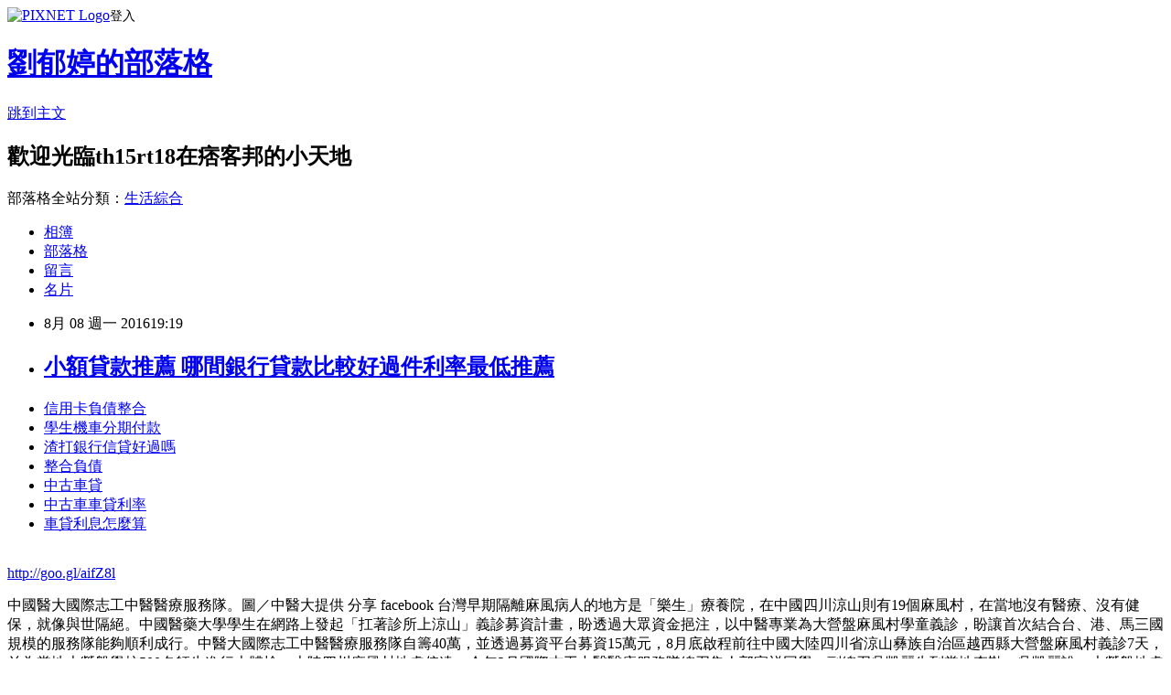

--- FILE ---
content_type: text/html; charset=utf-8
request_url: https://th15rt18.pixnet.net/blog/posts/13175148636
body_size: 29687
content:
<!DOCTYPE html><html lang="zh-TW"><head><meta charSet="utf-8"/><meta name="viewport" content="width=device-width, initial-scale=1"/><link rel="stylesheet" href="https://static.1px.tw/blog-next/_next/static/chunks/b1e52b495cc0137c.css" data-precedence="next"/><link rel="stylesheet" href="https://static.1px.tw/blog-next/public/fix.css?v=202601250511" type="text/css" data-precedence="medium"/><link rel="stylesheet" href="https://s3.1px.tw/blog/theme/choc/iframe-popup.css?v=202601250511" type="text/css" data-precedence="medium"/><link rel="stylesheet" href="https://s3.1px.tw/blog/theme/choc/plugins.min.css?v=202601250511" type="text/css" data-precedence="medium"/><link rel="stylesheet" href="https://s3.1px.tw/blog/theme/choc/openid-comment.css?v=202601250511" type="text/css" data-precedence="medium"/><link rel="stylesheet" href="https://s3.1px.tw/blog/theme/choc/style.min.css?v=202601250511" type="text/css" data-precedence="medium"/><link rel="stylesheet" href="https://s3.1px.tw/blog/theme/choc/main.min.css?v=202601250511" type="text/css" data-precedence="medium"/><link rel="stylesheet" href="https://pimg.1px.tw/th15rt18/assets/th15rt18.css?v=202601250511" type="text/css" data-precedence="medium"/><link rel="stylesheet" href="https://s3.1px.tw/blog/theme/choc/author-info.css?v=202601250511" type="text/css" data-precedence="medium"/><link rel="stylesheet" href="https://s3.1px.tw/blog/theme/choc/idlePop.min.css?v=202601250511" type="text/css" data-precedence="medium"/><link rel="preload" as="script" fetchPriority="low" href="https://static.1px.tw/blog-next/_next/static/chunks/94688e2baa9fea03.js"/><script src="https://static.1px.tw/blog-next/_next/static/chunks/41eaa5427c45ebcc.js" async=""></script><script src="https://static.1px.tw/blog-next/_next/static/chunks/e2c6231760bc85bd.js" async=""></script><script src="https://static.1px.tw/blog-next/_next/static/chunks/94bde6376cf279be.js" async=""></script><script src="https://static.1px.tw/blog-next/_next/static/chunks/426b9d9d938a9eb4.js" async=""></script><script src="https://static.1px.tw/blog-next/_next/static/chunks/turbopack-5021d21b4b170dda.js" async=""></script><script src="https://static.1px.tw/blog-next/_next/static/chunks/ff1a16fafef87110.js" async=""></script><script src="https://static.1px.tw/blog-next/_next/static/chunks/e308b2b9ce476a3e.js" async=""></script><script src="https://static.1px.tw/blog-next/_next/static/chunks/169ce1e25068f8ff.js" async=""></script><script src="https://static.1px.tw/blog-next/_next/static/chunks/d3c6eed28c1dd8e2.js" async=""></script><script src="https://static.1px.tw/blog-next/_next/static/chunks/d4d39cfc2a072218.js" async=""></script><script src="https://static.1px.tw/blog-next/_next/static/chunks/6a5d72c05b9cd4ba.js" async=""></script><script src="https://static.1px.tw/blog-next/_next/static/chunks/8af6103cf1375f47.js" async=""></script><script src="https://static.1px.tw/blog-next/_next/static/chunks/e90cbf588986111c.js" async=""></script><script src="https://static.1px.tw/blog-next/_next/static/chunks/6fc86f1438482192.js" async=""></script><script src="https://static.1px.tw/blog-next/_next/static/chunks/6d1100e43ad18157.js" async=""></script><script src="https://static.1px.tw/blog-next/_next/static/chunks/c2622454eda6e045.js" async=""></script><script src="https://static.1px.tw/blog-next/_next/static/chunks/ed01c75076819ebd.js" async=""></script><script src="https://static.1px.tw/blog-next/_next/static/chunks/a4df8fc19a9a82e6.js" async=""></script><title>小額貸款推薦 哪間銀行貸款比較好過件利率最低推薦</title><meta name="description" content="信用卡負債整合學生機車分期付款渣打銀行信貸好過嗎整合負債中古車貸中古車車貸利率車貸利息怎麼算"/><meta name="author" content="劉郁婷的部落格"/><meta name="google-adsense-platform-account" content="pub-2647689032095179"/><meta name="fb:app_id" content="101730233200171"/><link rel="canonical" href="https://th15rt18.pixnet.net/blog/posts/13175148636"/><meta property="og:title" content="小額貸款推薦 哪間銀行貸款比較好過件利率最低推薦"/><meta property="og:description" content="信用卡負債整合學生機車分期付款渣打銀行信貸好過嗎整合負債中古車貸中古車車貸利率車貸利息怎麼算"/><meta property="og:url" content="https://th15rt18.pixnet.net/blog/posts/13175148636"/><meta property="og:image" content="https://pimg.1px.tw/po21012/1446829826-3176602304.png"/><meta property="og:type" content="article"/><meta name="twitter:card" content="summary_large_image"/><meta name="twitter:title" content="小額貸款推薦 哪間銀行貸款比較好過件利率最低推薦"/><meta name="twitter:description" content="信用卡負債整合學生機車分期付款渣打銀行信貸好過嗎整合負債中古車貸中古車車貸利率車貸利息怎麼算"/><meta name="twitter:image" content="https://pimg.1px.tw/po21012/1446829826-3176602304.png"/><link rel="icon" href="/favicon.ico?favicon.a62c60e0.ico" sizes="32x32" type="image/x-icon"/><script src="https://static.1px.tw/blog-next/_next/static/chunks/a6dad97d9634a72d.js" noModule=""></script></head><body><!--$--><!--/$--><!--$?--><template id="B:0"></template><!--/$--><script>requestAnimationFrame(function(){$RT=performance.now()});</script><script src="https://static.1px.tw/blog-next/_next/static/chunks/94688e2baa9fea03.js" id="_R_" async=""></script><div hidden id="S:0"><script id="pixnet-vars">
        window.PIXNET = {
          post_id: "13175148636",
          name: "th15rt18",
          user_id: 0,
          blog_id: "5926864",
          display_ads: true,
          ad_options: {"chictrip":false}
        };
      </script><script type="text/javascript" src="https://code.jquery.com/jquery-latest.min.js"></script><script id="json-ld-article-script" type="application/ld+json">{"@context":"https:\u002F\u002Fschema.org","@type":"BlogPosting","isAccessibleForFree":true,"mainEntityOfPage":{"@type":"WebPage","@id":"https:\u002F\u002Fth15rt18.pixnet.net\u002Fblog\u002Fposts\u002F13175148636"},"headline":"小額貸款推薦 哪間銀行貸款比較好過件利率最低推薦","description":"\u003Cimg src=\"https:\u002F\u002Fpic.pimg.tw\u002Fpo21012\u002F1446829826-3176602304.png\" alt=\"\" \u002F\u003E\u003Cbr \u002F\u003E\u003Cbr\u003E\u003Ca href=\"http:\u002F\u002Fgoo.gl\u002FaifZ8l\" target=\"_blank\" style=\"text-decoration: none;\"\u003E信用卡負債整合\u003C\u002Fa\u003E\u003Ca href=\"http:\u002F\u002Fgoo.gl\u002FaifZ8l\" target=\"_blank\" style=\"text-decoration: none;\"\u003E學生機車分期付款\u003C\u002Fa\u003E\u003Ca href=\"http:\u002F\u002Fgoo.gl\u002FaifZ8l\" target=\"_blank\" style=\"text-decoration: none;\"\u003E渣打銀行信貸好過嗎\u003C\u002Fa\u003E\u003Ca href=\"http:\u002F\u002Fgoo.gl\u002FaifZ8l\" target=\"_blank\" style=\"text-decoration: none;\"\u003E整合負債\u003C\u002Fa\u003E\u003Ca href=\"http:\u002F\u002Fgoo.gl\u002FaifZ8l\" target=\"_blank\" style=\"text-decoration: none;\"\u003E中古車貸\u003C\u002Fa\u003E\u003Ca href=\"http:\u002F\u002Fgoo.gl\u002FaifZ8l\" target=\"_blank\" style=\"text-decoration: none;\"\u003E中古車車貸利率\u003C\u002Fa\u003E\u003Ca href=\"http:\u002F\u002Fgoo.gl\u002FaifZ8l\" target=\"_blank\" style=\"text-decoration: none;\"\u003E車貸利息怎麼算\u003C\u002Fa\u003E\u003Cbr\u003E","articleBody":"\u003Cul\u003E\n\u003Cli\u003E\u003Ca href=\"http:\u002F\u002Fgoo.gl\u002FaifZ8l\" target=\"_blank\" style=\"text-decoration: none;\"\u003E信用卡負債整合\u003C\u002Fa\u003E\u003C\u002Fli\u003E\u003Cli\u003E\u003Ca href=\"http:\u002F\u002Fgoo.gl\u002FaifZ8l\" target=\"_blank\" style=\"text-decoration: none;\"\u003E學生機車分期付款\u003C\u002Fa\u003E\u003C\u002Fli\u003E\u003Cli\u003E\u003Ca href=\"http:\u002F\u002Fgoo.gl\u002FaifZ8l\" target=\"_blank\" style=\"text-decoration: none;\"\u003E渣打銀行信貸好過嗎\u003C\u002Fa\u003E\u003C\u002Fli\u003E\u003Cli\u003E\u003Ca href=\"http:\u002F\u002Fgoo.gl\u002FaifZ8l\" target=\"_blank\" style=\"text-decoration: none;\"\u003E整合負債\u003C\u002Fa\u003E\u003C\u002Fli\u003E\u003Cli\u003E\u003Ca href=\"http:\u002F\u002Fgoo.gl\u002FaifZ8l\" target=\"_blank\" style=\"text-decoration: none;\"\u003E中古車貸\u003C\u002Fa\u003E\u003C\u002Fli\u003E\u003Cli\u003E\u003Ca href=\"http:\u002F\u002Fgoo.gl\u002FaifZ8l\" target=\"_blank\" style=\"text-decoration: none;\"\u003E中古車車貸利率\u003C\u002Fa\u003E\u003C\u002Fli\u003E\u003Cli\u003E\u003Ca href=\"http:\u002F\u002Fgoo.gl\u002FaifZ8l\" target=\"_blank\" style=\"text-decoration: none;\"\u003E車貸利息怎麼算\u003C\u002Fa\u003E\u003C\u002Fli\u003E\u003Cbr\u002F\u003E\n\u003C\u002Ful\u003E\n\u003C\u002Ful\u003E\n\u003Cp\u003E\u003Ca href=\"http:\u002F\u002Fgoo.gl\u002FaifZ8l\" target=\"_blank\" style=\"font-size: 24pt;\"\u003E\u003Cspan style=\"color: #ff0000;\"\u003Ehttp:\u002F\u002Fgoo.gl\u002FaifZ8l\u003C\u002Fspan\u003E\u003C\u002Fa\u003E\u003C\u002Fp\u003E\n\u003Cp\u003E\u003Ca href=\"http:\u002F\u002Fgoo.gl\u002FaifZ8l\" target=\"_blank\"\u003E\u003Cimg src=\"https:\u002F\u002Fpimg.1px.tw\u002Fpo21012\u002F1446829826-3176602304.png\" alt=\"\" \u002F\u003E\u003C\u002Fa\u003E\u003Ca href=\"http:\u002F\u002Fgoo.gl\u002FaifZ8l\" target=\"_blank\"\u003E\u003Cinput type=\"button\" value=\"點擊我立即免費諮詢\" onclick=\"window.open(&amp;;)\" style=\"width: 200px; height: 40px; font-size: 20px;\" \u002F\u003E\u003C\u002Fa\u003E\u003C\u002Fp\u003E中國醫大國際志工中醫醫療服務隊。圖／中醫大提供 分享   facebook     台灣早期隔離麻風病人的地方是「樂生」療養院，在中國四川涼山則有19個麻風村，在當地沒有醫療、沒有健保，就像與世隔絕。中國醫藥大學學生在網路上發起「扛著診所上涼山」義診募資計畫，盼透過大眾資金挹注，以中醫專業為大營盤麻風村學童義診，盼讓首次結合台、港、馬三國規模的服務隊能夠順利成行。中醫大國際志工中醫醫療服務隊自籌40萬，並透過募資平台募資15萬元，8月底啟程前往中國大陸四川省涼山彝族自治區越西縣大營盤麻風村義診7天，並為當地大營盤學校500名師生進行大體檢。大陸四川麻風村地處偏遠，今年3月國際志工中醫醫療服務隊總召集人郭家祥同學、副總召吳凱麗先到當地查勘。吳凱麗說，大營盤地處偏遠，醫療資源取得不易，經濟條件尤其不好，走進他們家裡一看，僅一張床、一個櫃子、地板上的爐灶，幾乎可以用「家徒四壁」來形容。當地也是少數民族，「彝」族，族裡對於麻瘋病人的歧視更為嚴重，甚少往來。而麻風患者多半會有「獅子臉」，鼻子會塌陷，眉毛脫落或關節變形，一旦變形就會有傷口。吳凱麗說，因為患者不了解，往往雙手雙腳有嚴重的潰爛，甚至滲著膿血都潰爛到無人過問。團隊將以中醫敷料為患者清瘡，而因當地人大多務農，針對筋骨痠痛、五十肩、韌帶拉傷，甚至牙痛，預計採療效顯著的針灸；對於常見的感冒、腸胃系統疾病，像是拉肚子感冒發燒，也用中藥治療。而大營盤小學全校只有18位學校老師，根本沒辦法照顧到500位小朋友的健康狀況，已經有「10年」沒做過健康檢查。學生自稱是「健康糾察隊」，會挑出不健康的小朋友，登記起來、交給老師處理，幫忙老師掌握每一位學生的健康狀況。大學服務性社團越來越難撐，服務性社團一個接一個倒，學生出國當志工，還要自己募經費。吳凱麗說，因為學有專業，前往義診，對他們來說也像是實戰練習，同時學習如何和病人溝通，以及尊重當地不同文化，行前準備後就會覺得很值得。指導老師呂孔文表示，義診隊師生秉持著服務中學習的精神，在服務過程中，期望醫學生都能看見自己的不足，並且培養醫學生和病人溝通的同理心。中國醫大國際志工中醫醫療服務隊。圖／中醫大提供 分享   facebook     中國醫大國際志工中醫醫療服務隊。圖／中醫大提供 分享   facebook     中國醫大國際志工中醫醫療服務隊。圖／中醫大提供 分享   facebook     \u003Cul\u003E\n\u003Cli\u003E\u003Ca href=\"http:\u002F\u002Fhjm63r1.pixnet.net\u002Fblog\u002Fpost\u002F173331668\" target=\"_blank\" style=\"text-decoration: none;\"\u003E玉山信貸試算 銀行貸不下來哪裡過件率100%立即撥款呢\u003C\u002Fa\u003E\u003C\u002Fli\u003E\u003Cli\u003E\u003Ca href=\"http:\u002F\u002Frt61j1jh.pixnet.net\u002Fblog\u002Fpost\u002F173209556\" target=\"_blank\" style=\"text-decoration: none;\"\u003E台新銀行信貸  超快速過件銀行分享\u003C\u002Fa\u003E\u003C\u002Fli\u003E\u003Cli\u003E\u003Ca href=\"http:\u002F\u002Fty3j132.pixnet.net\u002Fblog\u002Fpost\u002F173538047\" target=\"_blank\" style=\"text-decoration: none;\"\u003E苗栗證件借款 哪間銀行貸款最好過件現金立即快速撥款\u003C\u002Fa\u003E\u003C\u002Fli\u003E\u003Cli\u003E\u003Ca href=\"http:\u002F\u002Fblog.udn.com\u002Fz5o0c3\u002F69291025\" target=\"_blank\" style=\"text-decoration: none;\"\u003E中古車車貸 急用錢如何快速辦理\u003C\u002Fa\u003E\u003C\u002Fli\u003E\u003Cli\u003E\u003Ca href=\"http:\u002F\u002Fsd9g41q.pixnet.net\u002Fblog\u002Fpost\u002F174053453\" target=\"_blank\" style=\"text-decoration: none;\"\u003E彰化借錢 優惠貸款低率方案\u003C\u002Fa\u003E\u003C\u002Fli\u003E\u003Cli\u003E\u003Ca href=\"http:\u002F\u002Fy5k16y1.pixnet.net\u002Fblog\u002Fpost\u002F173277869\" target=\"_blank\" style=\"text-decoration: none;\"\u003E聯邦銀行小額信貸 比較好過件的銀行\u003C\u002Fa\u003E\u003C\u002Fli\u003E\u003Cli\u003E\u003Ca href=\"http:\u002F\u002Fuy1k2yu1.pixnet.net\u002Fblog\u002Fpost\u002F173866343\" target=\"_blank\" style=\"text-decoration: none;\"\u003E車貸利率公式 哪裡預借現金安全合法立即撥款呢\u003C\u002Fa\u003E\u003C\u002Fli\u003E\n\u003C\u002Ful\u003E\n\u003Cul\u003E\n\u003Cli\u003E\u003Ca href=\"http:\u002F\u002Fgoo.gl\u002FaifZ8l\" target=\"_blank\" style=\"text-decoration: none;\"\u003E信用卡負債整合\u003C\u002Fa\u003E\u003C\u002Fli\u003E\u003Cli\u003E\u003Ca href=\"http:\u002F\u002Fgoo.gl\u002FaifZ8l\" target=\"_blank\" style=\"text-decoration: none;\"\u003E學生機車分期付款\u003C\u002Fa\u003E\u003C\u002Fli\u003E\u003Cli\u003E\u003Ca href=\"http:\u002F\u002Fgoo.gl\u002FaifZ8l\" target=\"_blank\" style=\"text-decoration: none;\"\u003E渣打銀行信貸好過嗎\u003C\u002Fa\u003E\u003C\u002Fli\u003E\u003Cli\u003E\u003Ca href=\"http:\u002F\u002Fgoo.gl\u002FaifZ8l\" target=\"_blank\" style=\"text-decoration: none;\"\u003E整合負債\u003C\u002Fa\u003E\u003C\u002Fli\u003E\u003Cli\u003E\u003Ca href=\"http:\u002F\u002Fgoo.gl\u002FaifZ8l\" target=\"_blank\" style=\"text-decoration: none;\"\u003E中古車貸\u003C\u002Fa\u003E\u003C\u002Fli\u003E\u003Cli\u003E\u003Ca href=\"http:\u002F\u002Fgoo.gl\u002FaifZ8l\" target=\"_blank\" style=\"text-decoration: none;\"\u003E中古車車貸利率\u003C\u002Fa\u003E\u003C\u002Fli\u003E\u003Cli\u003E\u003Ca href=\"http:\u002F\u002Fgoo.gl\u002FaifZ8l\" target=\"_blank\" style=\"text-decoration: none;\"\u003E車貸利息怎麼算\u003C\u002Fa\u003E\u003C\u002Fli\u003E\u003Cli\u003E\u003Ca href=\"http:\u002F\u002Fgoo.gl\u002FaifZ8l\" target=\"_blank\" style=\"text-decoration: none;\"\u003E汽車貸款利率試算 \u003C\u002Fa\u003E\u003C\u002Fli\u003E\u003Cbr\u002F\u003E\n\u003C\u002Ful\u003E\n\u003Cul\u003E\n\u003Cli\u003E\u003Ca href=\"http:\u002F\u002Fhjm63r1.pixnet.net\u002Fblog\u002Fpost\u002F173331668\" target=\"_blank\" style=\"text-decoration: none;\"\u003E玉山信貸試算 銀行貸不下來哪裡過件率100%立即撥款呢\u003C\u002Fa\u003E\u003C\u002Fli\u003E\u003Cli\u003E\u003Ca href=\"http:\u002F\u002Frt61j1jh.pixnet.net\u002Fblog\u002Fpost\u002F173209556\" target=\"_blank\" style=\"text-decoration: none;\"\u003E台新銀行信貸  超快速過件銀行分享\u003C\u002Fa\u003E\u003C\u002Fli\u003E\u003Cli\u003E\u003Ca href=\"http:\u002F\u002Fty3j132.pixnet.net\u002Fblog\u002Fpost\u002F173538047\" target=\"_blank\" style=\"text-decoration: none;\"\u003E苗栗證件借款 哪間銀行貸款最好過件現金立即快速撥款\u003C\u002Fa\u003E\u003C\u002Fli\u003E\u003Cli\u003E\u003Ca href=\"http:\u002F\u002Fblog.udn.com\u002Fz5o0c3\u002F69291025\" target=\"_blank\" style=\"text-decoration: none;\"\u003E中古車車貸 急用錢如何快速辦理\u003C\u002Fa\u003E\u003C\u002Fli\u003E\u003Cli\u003E\u003Ca href=\"http:\u002F\u002Fsd9g41q.pixnet.net\u002Fblog\u002Fpost\u002F174053453\" target=\"_blank\" style=\"text-decoration: none;\"\u003E彰化借錢 優惠貸款低率方案\u003C\u002Fa\u003E\u003C\u002Fli\u003E\u003Cli\u003E\u003Ca href=\"http:\u002F\u002Fy5k16y1.pixnet.net\u002Fblog\u002Fpost\u002F173277869\" target=\"_blank\" style=\"text-decoration: none;\"\u003E聯邦銀行小額信貸 比較好過件的銀行\u003C\u002Fa\u003E\u003C\u002Fli\u003E\u003Cli\u003E\u003Ca href=\"http:\u002F\u002Fuy1k2yu1.pixnet.net\u002Fblog\u002Fpost\u002F173866343\" target=\"_blank\" style=\"text-decoration: none;\"\u003E車貸利率公式 哪裡預借現金安全合法立即撥款呢\u003C\u002Fa\u003E\u003C\u002Fli\u003E\n\u003C\u002Ful\u003E\u003Cbr\u002F\u003E1816979E0B280505","image":["https:\u002F\u002Fpimg.1px.tw\u002Fpo21012\u002F1446829826-3176602304.png"],"author":{"@type":"Person","name":"劉郁婷的部落格","url":"https:\u002F\u002Fwww.pixnet.net\u002Fpcard\u002Fth15rt18"},"publisher":{"@type":"Organization","name":"劉郁婷的部落格","logo":{"@type":"ImageObject","url":"https:\u002F\u002Fs3.1px.tw\u002Fblog\u002Fcommon\u002Favatar\u002Fblog_cover_light.jpg"}},"datePublished":"2016-08-08T11:19:42.000Z","dateModified":"","keywords":[],"articleSection":"偶像明星"}</script><template id="P:1"></template><template id="P:2"></template><template id="P:3"></template><section aria-label="Notifications alt+T" tabindex="-1" aria-live="polite" aria-relevant="additions text" aria-atomic="false"></section></div><script>(self.__next_f=self.__next_f||[]).push([0])</script><script>self.__next_f.push([1,"1:\"$Sreact.fragment\"\n3:I[39756,[\"https://static.1px.tw/blog-next/_next/static/chunks/ff1a16fafef87110.js\",\"https://static.1px.tw/blog-next/_next/static/chunks/e308b2b9ce476a3e.js\"],\"default\"]\n4:I[53536,[\"https://static.1px.tw/blog-next/_next/static/chunks/ff1a16fafef87110.js\",\"https://static.1px.tw/blog-next/_next/static/chunks/e308b2b9ce476a3e.js\"],\"default\"]\n6:I[97367,[\"https://static.1px.tw/blog-next/_next/static/chunks/ff1a16fafef87110.js\",\"https://static.1px.tw/blog-next/_next/static/chunks/e308b2b9ce476a3e.js\"],\"OutletBoundary\"]\n8:I[97367,[\"https://static.1px.tw/blog-next/_next/static/chunks/ff1a16fafef87110.js\",\"https://static.1px.tw/blog-next/_next/static/chunks/e308b2b9ce476a3e.js\"],\"ViewportBoundary\"]\na:I[97367,[\"https://static.1px.tw/blog-next/_next/static/chunks/ff1a16fafef87110.js\",\"https://static.1px.tw/blog-next/_next/static/chunks/e308b2b9ce476a3e.js\"],\"MetadataBoundary\"]\nc:I[63491,[\"https://static.1px.tw/blog-next/_next/static/chunks/169ce1e25068f8ff.js\",\"https://static.1px.tw/blog-next/_next/static/chunks/d3c6eed28c1dd8e2.js\"],\"default\"]\n:HL[\"https://static.1px.tw/blog-next/_next/static/chunks/b1e52b495cc0137c.css\",\"style\"]\n"])</script><script>self.__next_f.push([1,"0:{\"P\":null,\"b\":\"JQ_Jy432Rf5mCJvB01Y9Z\",\"c\":[\"\",\"blog\",\"posts\",\"13175148636\"],\"q\":\"\",\"i\":false,\"f\":[[[\"\",{\"children\":[\"blog\",{\"children\":[\"posts\",{\"children\":[[\"id\",\"13175148636\",\"d\"],{\"children\":[\"__PAGE__\",{}]}]}]}]},\"$undefined\",\"$undefined\",true],[[\"$\",\"$1\",\"c\",{\"children\":[[[\"$\",\"script\",\"script-0\",{\"src\":\"https://static.1px.tw/blog-next/_next/static/chunks/d4d39cfc2a072218.js\",\"async\":true,\"nonce\":\"$undefined\"}],[\"$\",\"script\",\"script-1\",{\"src\":\"https://static.1px.tw/blog-next/_next/static/chunks/6a5d72c05b9cd4ba.js\",\"async\":true,\"nonce\":\"$undefined\"}],[\"$\",\"script\",\"script-2\",{\"src\":\"https://static.1px.tw/blog-next/_next/static/chunks/8af6103cf1375f47.js\",\"async\":true,\"nonce\":\"$undefined\"}]],\"$L2\"]}],{\"children\":[[\"$\",\"$1\",\"c\",{\"children\":[null,[\"$\",\"$L3\",null,{\"parallelRouterKey\":\"children\",\"error\":\"$undefined\",\"errorStyles\":\"$undefined\",\"errorScripts\":\"$undefined\",\"template\":[\"$\",\"$L4\",null,{}],\"templateStyles\":\"$undefined\",\"templateScripts\":\"$undefined\",\"notFound\":\"$undefined\",\"forbidden\":\"$undefined\",\"unauthorized\":\"$undefined\"}]]}],{\"children\":[[\"$\",\"$1\",\"c\",{\"children\":[null,[\"$\",\"$L3\",null,{\"parallelRouterKey\":\"children\",\"error\":\"$undefined\",\"errorStyles\":\"$undefined\",\"errorScripts\":\"$undefined\",\"template\":[\"$\",\"$L4\",null,{}],\"templateStyles\":\"$undefined\",\"templateScripts\":\"$undefined\",\"notFound\":\"$undefined\",\"forbidden\":\"$undefined\",\"unauthorized\":\"$undefined\"}]]}],{\"children\":[[\"$\",\"$1\",\"c\",{\"children\":[null,[\"$\",\"$L3\",null,{\"parallelRouterKey\":\"children\",\"error\":\"$undefined\",\"errorStyles\":\"$undefined\",\"errorScripts\":\"$undefined\",\"template\":[\"$\",\"$L4\",null,{}],\"templateStyles\":\"$undefined\",\"templateScripts\":\"$undefined\",\"notFound\":\"$undefined\",\"forbidden\":\"$undefined\",\"unauthorized\":\"$undefined\"}]]}],{\"children\":[[\"$\",\"$1\",\"c\",{\"children\":[\"$L5\",[[\"$\",\"link\",\"0\",{\"rel\":\"stylesheet\",\"href\":\"https://static.1px.tw/blog-next/_next/static/chunks/b1e52b495cc0137c.css\",\"precedence\":\"next\",\"crossOrigin\":\"$undefined\",\"nonce\":\"$undefined\"}],[\"$\",\"script\",\"script-0\",{\"src\":\"https://static.1px.tw/blog-next/_next/static/chunks/6fc86f1438482192.js\",\"async\":true,\"nonce\":\"$undefined\"}],[\"$\",\"script\",\"script-1\",{\"src\":\"https://static.1px.tw/blog-next/_next/static/chunks/6d1100e43ad18157.js\",\"async\":true,\"nonce\":\"$undefined\"}],[\"$\",\"script\",\"script-2\",{\"src\":\"https://static.1px.tw/blog-next/_next/static/chunks/c2622454eda6e045.js\",\"async\":true,\"nonce\":\"$undefined\"}],[\"$\",\"script\",\"script-3\",{\"src\":\"https://static.1px.tw/blog-next/_next/static/chunks/ed01c75076819ebd.js\",\"async\":true,\"nonce\":\"$undefined\"}],[\"$\",\"script\",\"script-4\",{\"src\":\"https://static.1px.tw/blog-next/_next/static/chunks/a4df8fc19a9a82e6.js\",\"async\":true,\"nonce\":\"$undefined\"}]],[\"$\",\"$L6\",null,{\"children\":\"$@7\"}]]}],{},null,false,false]},null,false,false]},null,false,false]},null,false,false]},null,false,false],[\"$\",\"$1\",\"h\",{\"children\":[null,[\"$\",\"$L8\",null,{\"children\":\"$@9\"}],[\"$\",\"$La\",null,{\"children\":\"$@b\"}],null]}],false]],\"m\":\"$undefined\",\"G\":[\"$c\",[]],\"S\":false}\n"])</script><script>self.__next_f.push([1,"9:[[\"$\",\"meta\",\"0\",{\"charSet\":\"utf-8\"}],[\"$\",\"meta\",\"1\",{\"name\":\"viewport\",\"content\":\"width=device-width, initial-scale=1\"}]]\n"])</script><script>self.__next_f.push([1,"d:I[79520,[\"https://static.1px.tw/blog-next/_next/static/chunks/d4d39cfc2a072218.js\",\"https://static.1px.tw/blog-next/_next/static/chunks/6a5d72c05b9cd4ba.js\",\"https://static.1px.tw/blog-next/_next/static/chunks/8af6103cf1375f47.js\"],\"\"]\n10:I[2352,[\"https://static.1px.tw/blog-next/_next/static/chunks/d4d39cfc2a072218.js\",\"https://static.1px.tw/blog-next/_next/static/chunks/6a5d72c05b9cd4ba.js\",\"https://static.1px.tw/blog-next/_next/static/chunks/8af6103cf1375f47.js\"],\"AdultWarningModal\"]\n11:I[69182,[\"https://static.1px.tw/blog-next/_next/static/chunks/d4d39cfc2a072218.js\",\"https://static.1px.tw/blog-next/_next/static/chunks/6a5d72c05b9cd4ba.js\",\"https://static.1px.tw/blog-next/_next/static/chunks/8af6103cf1375f47.js\"],\"HydrationComplete\"]\n12:I[12985,[\"https://static.1px.tw/blog-next/_next/static/chunks/d4d39cfc2a072218.js\",\"https://static.1px.tw/blog-next/_next/static/chunks/6a5d72c05b9cd4ba.js\",\"https://static.1px.tw/blog-next/_next/static/chunks/8af6103cf1375f47.js\"],\"NuqsAdapter\"]\n13:I[82782,[\"https://static.1px.tw/blog-next/_next/static/chunks/d4d39cfc2a072218.js\",\"https://static.1px.tw/blog-next/_next/static/chunks/6a5d72c05b9cd4ba.js\",\"https://static.1px.tw/blog-next/_next/static/chunks/8af6103cf1375f47.js\"],\"RefineContext\"]\n14:I[29306,[\"https://static.1px.tw/blog-next/_next/static/chunks/d4d39cfc2a072218.js\",\"https://static.1px.tw/blog-next/_next/static/chunks/6a5d72c05b9cd4ba.js\",\"https://static.1px.tw/blog-next/_next/static/chunks/8af6103cf1375f47.js\",\"https://static.1px.tw/blog-next/_next/static/chunks/e90cbf588986111c.js\",\"https://static.1px.tw/blog-next/_next/static/chunks/d3c6eed28c1dd8e2.js\"],\"default\"]\n2:[\"$\",\"html\",null,{\"lang\":\"zh-TW\",\"children\":[[\"$\",\"$Ld\",null,{\"id\":\"google-tag-manager\",\"strategy\":\"afterInteractive\",\"children\":\"\\n(function(w,d,s,l,i){w[l]=w[l]||[];w[l].push({'gtm.start':\\nnew Date().getTime(),event:'gtm.js'});var f=d.getElementsByTagName(s)[0],\\nj=d.createElement(s),dl=l!='dataLayer'?'\u0026l='+l:'';j.async=true;j.src=\\n'https://www.googletagmanager.com/gtm.js?id='+i+dl;f.parentNode.insertBefore(j,f);\\n})(window,document,'script','dataLayer','GTM-TRLQMPKX');\\n  \"}],\"$Le\",\"$Lf\",[\"$\",\"body\",null,{\"children\":[[\"$\",\"$L10\",null,{\"display\":false}],[\"$\",\"$L11\",null,{}],[\"$\",\"$L12\",null,{\"children\":[\"$\",\"$L13\",null,{\"children\":[\"$\",\"$L3\",null,{\"parallelRouterKey\":\"children\",\"error\":\"$undefined\",\"errorStyles\":\"$undefined\",\"errorScripts\":\"$undefined\",\"template\":[\"$\",\"$L4\",null,{}],\"templateStyles\":\"$undefined\",\"templateScripts\":\"$undefined\",\"notFound\":[[\"$\",\"$L14\",null,{}],[]],\"forbidden\":\"$undefined\",\"unauthorized\":\"$undefined\"}]}]}]]}]]}]\n"])</script><script>self.__next_f.push([1,"e:null\nf:null\n"])</script><script>self.__next_f.push([1,"16:I[27201,[\"https://static.1px.tw/blog-next/_next/static/chunks/ff1a16fafef87110.js\",\"https://static.1px.tw/blog-next/_next/static/chunks/e308b2b9ce476a3e.js\"],\"IconMark\"]\n5:[[\"$\",\"script\",null,{\"id\":\"pixnet-vars\",\"children\":\"\\n        window.PIXNET = {\\n          post_id: \\\"13175148636\\\",\\n          name: \\\"th15rt18\\\",\\n          user_id: 0,\\n          blog_id: \\\"5926864\\\",\\n          display_ads: true,\\n          ad_options: {\\\"chictrip\\\":false}\\n        };\\n      \"}],\"$L15\"]\n"])</script><script>self.__next_f.push([1,"b:[[\"$\",\"title\",\"0\",{\"children\":\"小額貸款推薦 哪間銀行貸款比較好過件利率最低推薦\"}],[\"$\",\"meta\",\"1\",{\"name\":\"description\",\"content\":\"信用卡負債整合學生機車分期付款渣打銀行信貸好過嗎整合負債中古車貸中古車車貸利率車貸利息怎麼算\"}],[\"$\",\"meta\",\"2\",{\"name\":\"author\",\"content\":\"劉郁婷的部落格\"}],[\"$\",\"meta\",\"3\",{\"name\":\"google-adsense-platform-account\",\"content\":\"pub-2647689032095179\"}],[\"$\",\"meta\",\"4\",{\"name\":\"fb:app_id\",\"content\":\"101730233200171\"}],[\"$\",\"link\",\"5\",{\"rel\":\"canonical\",\"href\":\"https://th15rt18.pixnet.net/blog/posts/13175148636\"}],[\"$\",\"meta\",\"6\",{\"property\":\"og:title\",\"content\":\"小額貸款推薦 哪間銀行貸款比較好過件利率最低推薦\"}],[\"$\",\"meta\",\"7\",{\"property\":\"og:description\",\"content\":\"信用卡負債整合學生機車分期付款渣打銀行信貸好過嗎整合負債中古車貸中古車車貸利率車貸利息怎麼算\"}],[\"$\",\"meta\",\"8\",{\"property\":\"og:url\",\"content\":\"https://th15rt18.pixnet.net/blog/posts/13175148636\"}],[\"$\",\"meta\",\"9\",{\"property\":\"og:image\",\"content\":\"https://pimg.1px.tw/po21012/1446829826-3176602304.png\"}],[\"$\",\"meta\",\"10\",{\"property\":\"og:type\",\"content\":\"article\"}],[\"$\",\"meta\",\"11\",{\"name\":\"twitter:card\",\"content\":\"summary_large_image\"}],[\"$\",\"meta\",\"12\",{\"name\":\"twitter:title\",\"content\":\"小額貸款推薦 哪間銀行貸款比較好過件利率最低推薦\"}],[\"$\",\"meta\",\"13\",{\"name\":\"twitter:description\",\"content\":\"信用卡負債整合學生機車分期付款渣打銀行信貸好過嗎整合負債中古車貸中古車車貸利率車貸利息怎麼算\"}],[\"$\",\"meta\",\"14\",{\"name\":\"twitter:image\",\"content\":\"https://pimg.1px.tw/po21012/1446829826-3176602304.png\"}],[\"$\",\"link\",\"15\",{\"rel\":\"icon\",\"href\":\"/favicon.ico?favicon.a62c60e0.ico\",\"sizes\":\"32x32\",\"type\":\"image/x-icon\"}],[\"$\",\"$L16\",\"16\",{}]]\n"])</script><script>self.__next_f.push([1,"7:null\n"])</script><script>self.__next_f.push([1,":HL[\"https://static.1px.tw/blog-next/public/fix.css?v=202601250511\",\"style\",{\"type\":\"text/css\"}]\n:HL[\"https://s3.1px.tw/blog/theme/choc/iframe-popup.css?v=202601250511\",\"style\",{\"type\":\"text/css\"}]\n:HL[\"https://s3.1px.tw/blog/theme/choc/plugins.min.css?v=202601250511\",\"style\",{\"type\":\"text/css\"}]\n:HL[\"https://s3.1px.tw/blog/theme/choc/openid-comment.css?v=202601250511\",\"style\",{\"type\":\"text/css\"}]\n:HL[\"https://s3.1px.tw/blog/theme/choc/style.min.css?v=202601250511\",\"style\",{\"type\":\"text/css\"}]\n:HL[\"https://s3.1px.tw/blog/theme/choc/main.min.css?v=202601250511\",\"style\",{\"type\":\"text/css\"}]\n:HL[\"https://pimg.1px.tw/th15rt18/assets/th15rt18.css?v=202601250511\",\"style\",{\"type\":\"text/css\"}]\n:HL[\"https://s3.1px.tw/blog/theme/choc/author-info.css?v=202601250511\",\"style\",{\"type\":\"text/css\"}]\n:HL[\"https://s3.1px.tw/blog/theme/choc/idlePop.min.css?v=202601250511\",\"style\",{\"type\":\"text/css\"}]\n17:T2f63,"])</script><script>self.__next_f.push([1,"{\"@context\":\"https:\\u002F\\u002Fschema.org\",\"@type\":\"BlogPosting\",\"isAccessibleForFree\":true,\"mainEntityOfPage\":{\"@type\":\"WebPage\",\"@id\":\"https:\\u002F\\u002Fth15rt18.pixnet.net\\u002Fblog\\u002Fposts\\u002F13175148636\"},\"headline\":\"小額貸款推薦 哪間銀行貸款比較好過件利率最低推薦\",\"description\":\"\\u003Cimg src=\\\"https:\\u002F\\u002Fpic.pimg.tw\\u002Fpo21012\\u002F1446829826-3176602304.png\\\" alt=\\\"\\\" \\u002F\\u003E\\u003Cbr \\u002F\\u003E\\u003Cbr\\u003E\\u003Ca href=\\\"http:\\u002F\\u002Fgoo.gl\\u002FaifZ8l\\\" target=\\\"_blank\\\" style=\\\"text-decoration: none;\\\"\\u003E信用卡負債整合\\u003C\\u002Fa\\u003E\\u003Ca href=\\\"http:\\u002F\\u002Fgoo.gl\\u002FaifZ8l\\\" target=\\\"_blank\\\" style=\\\"text-decoration: none;\\\"\\u003E學生機車分期付款\\u003C\\u002Fa\\u003E\\u003Ca href=\\\"http:\\u002F\\u002Fgoo.gl\\u002FaifZ8l\\\" target=\\\"_blank\\\" style=\\\"text-decoration: none;\\\"\\u003E渣打銀行信貸好過嗎\\u003C\\u002Fa\\u003E\\u003Ca href=\\\"http:\\u002F\\u002Fgoo.gl\\u002FaifZ8l\\\" target=\\\"_blank\\\" style=\\\"text-decoration: none;\\\"\\u003E整合負債\\u003C\\u002Fa\\u003E\\u003Ca href=\\\"http:\\u002F\\u002Fgoo.gl\\u002FaifZ8l\\\" target=\\\"_blank\\\" style=\\\"text-decoration: none;\\\"\\u003E中古車貸\\u003C\\u002Fa\\u003E\\u003Ca href=\\\"http:\\u002F\\u002Fgoo.gl\\u002FaifZ8l\\\" target=\\\"_blank\\\" style=\\\"text-decoration: none;\\\"\\u003E中古車車貸利率\\u003C\\u002Fa\\u003E\\u003Ca href=\\\"http:\\u002F\\u002Fgoo.gl\\u002FaifZ8l\\\" target=\\\"_blank\\\" style=\\\"text-decoration: none;\\\"\\u003E車貸利息怎麼算\\u003C\\u002Fa\\u003E\\u003Cbr\\u003E\",\"articleBody\":\"\\u003Cul\\u003E\\n\\u003Cli\\u003E\\u003Ca href=\\\"http:\\u002F\\u002Fgoo.gl\\u002FaifZ8l\\\" target=\\\"_blank\\\" style=\\\"text-decoration: none;\\\"\\u003E信用卡負債整合\\u003C\\u002Fa\\u003E\\u003C\\u002Fli\\u003E\\u003Cli\\u003E\\u003Ca href=\\\"http:\\u002F\\u002Fgoo.gl\\u002FaifZ8l\\\" target=\\\"_blank\\\" style=\\\"text-decoration: none;\\\"\\u003E學生機車分期付款\\u003C\\u002Fa\\u003E\\u003C\\u002Fli\\u003E\\u003Cli\\u003E\\u003Ca href=\\\"http:\\u002F\\u002Fgoo.gl\\u002FaifZ8l\\\" target=\\\"_blank\\\" style=\\\"text-decoration: none;\\\"\\u003E渣打銀行信貸好過嗎\\u003C\\u002Fa\\u003E\\u003C\\u002Fli\\u003E\\u003Cli\\u003E\\u003Ca href=\\\"http:\\u002F\\u002Fgoo.gl\\u002FaifZ8l\\\" target=\\\"_blank\\\" style=\\\"text-decoration: none;\\\"\\u003E整合負債\\u003C\\u002Fa\\u003E\\u003C\\u002Fli\\u003E\\u003Cli\\u003E\\u003Ca href=\\\"http:\\u002F\\u002Fgoo.gl\\u002FaifZ8l\\\" target=\\\"_blank\\\" style=\\\"text-decoration: none;\\\"\\u003E中古車貸\\u003C\\u002Fa\\u003E\\u003C\\u002Fli\\u003E\\u003Cli\\u003E\\u003Ca href=\\\"http:\\u002F\\u002Fgoo.gl\\u002FaifZ8l\\\" target=\\\"_blank\\\" style=\\\"text-decoration: none;\\\"\\u003E中古車車貸利率\\u003C\\u002Fa\\u003E\\u003C\\u002Fli\\u003E\\u003Cli\\u003E\\u003Ca href=\\\"http:\\u002F\\u002Fgoo.gl\\u002FaifZ8l\\\" target=\\\"_blank\\\" style=\\\"text-decoration: none;\\\"\\u003E車貸利息怎麼算\\u003C\\u002Fa\\u003E\\u003C\\u002Fli\\u003E\\u003Cbr\\u002F\\u003E\\n\\u003C\\u002Ful\\u003E\\n\\u003C\\u002Ful\\u003E\\n\\u003Cp\\u003E\\u003Ca href=\\\"http:\\u002F\\u002Fgoo.gl\\u002FaifZ8l\\\" target=\\\"_blank\\\" style=\\\"font-size: 24pt;\\\"\\u003E\\u003Cspan style=\\\"color: #ff0000;\\\"\\u003Ehttp:\\u002F\\u002Fgoo.gl\\u002FaifZ8l\\u003C\\u002Fspan\\u003E\\u003C\\u002Fa\\u003E\\u003C\\u002Fp\\u003E\\n\\u003Cp\\u003E\\u003Ca href=\\\"http:\\u002F\\u002Fgoo.gl\\u002FaifZ8l\\\" target=\\\"_blank\\\"\\u003E\\u003Cimg src=\\\"https:\\u002F\\u002Fpimg.1px.tw\\u002Fpo21012\\u002F1446829826-3176602304.png\\\" alt=\\\"\\\" \\u002F\\u003E\\u003C\\u002Fa\\u003E\\u003Ca href=\\\"http:\\u002F\\u002Fgoo.gl\\u002FaifZ8l\\\" target=\\\"_blank\\\"\\u003E\\u003Cinput type=\\\"button\\\" value=\\\"點擊我立即免費諮詢\\\" onclick=\\\"window.open(\u0026amp;;)\\\" style=\\\"width: 200px; height: 40px; font-size: 20px;\\\" \\u002F\\u003E\\u003C\\u002Fa\\u003E\\u003C\\u002Fp\\u003E中國醫大國際志工中醫醫療服務隊。圖／中醫大提供 分享   facebook     台灣早期隔離麻風病人的地方是「樂生」療養院，在中國四川涼山則有19個麻風村，在當地沒有醫療、沒有健保，就像與世隔絕。中國醫藥大學學生在網路上發起「扛著診所上涼山」義診募資計畫，盼透過大眾資金挹注，以中醫專業為大營盤麻風村學童義診，盼讓首次結合台、港、馬三國規模的服務隊能夠順利成行。中醫大國際志工中醫醫療服務隊自籌40萬，並透過募資平台募資15萬元，8月底啟程前往中國大陸四川省涼山彝族自治區越西縣大營盤麻風村義診7天，並為當地大營盤學校500名師生進行大體檢。大陸四川麻風村地處偏遠，今年3月國際志工中醫醫療服務隊總召集人郭家祥同學、副總召吳凱麗先到當地查勘。吳凱麗說，大營盤地處偏遠，醫療資源取得不易，經濟條件尤其不好，走進他們家裡一看，僅一張床、一個櫃子、地板上的爐灶，幾乎可以用「家徒四壁」來形容。當地也是少數民族，「彝」族，族裡對於麻瘋病人的歧視更為嚴重，甚少往來。而麻風患者多半會有「獅子臉」，鼻子會塌陷，眉毛脫落或關節變形，一旦變形就會有傷口。吳凱麗說，因為患者不了解，往往雙手雙腳有嚴重的潰爛，甚至滲著膿血都潰爛到無人過問。團隊將以中醫敷料為患者清瘡，而因當地人大多務農，針對筋骨痠痛、五十肩、韌帶拉傷，甚至牙痛，預計採療效顯著的針灸；對於常見的感冒、腸胃系統疾病，像是拉肚子感冒發燒，也用中藥治療。而大營盤小學全校只有18位學校老師，根本沒辦法照顧到500位小朋友的健康狀況，已經有「10年」沒做過健康檢查。學生自稱是「健康糾察隊」，會挑出不健康的小朋友，登記起來、交給老師處理，幫忙老師掌握每一位學生的健康狀況。大學服務性社團越來越難撐，服務性社團一個接一個倒，學生出國當志工，還要自己募經費。吳凱麗說，因為學有專業，前往義診，對他們來說也像是實戰練習，同時學習如何和病人溝通，以及尊重當地不同文化，行前準備後就會覺得很值得。指導老師呂孔文表示，義診隊師生秉持著服務中學習的精神，在服務過程中，期望醫學生都能看見自己的不足，並且培養醫學生和病人溝通的同理心。中國醫大國際志工中醫醫療服務隊。圖／中醫大提供 分享   facebook     中國醫大國際志工中醫醫療服務隊。圖／中醫大提供 分享   facebook     中國醫大國際志工中醫醫療服務隊。圖／中醫大提供 分享   facebook     \\u003Cul\\u003E\\n\\u003Cli\\u003E\\u003Ca href=\\\"http:\\u002F\\u002Fhjm63r1.pixnet.net\\u002Fblog\\u002Fpost\\u002F173331668\\\" target=\\\"_blank\\\" style=\\\"text-decoration: none;\\\"\\u003E玉山信貸試算 銀行貸不下來哪裡過件率100%立即撥款呢\\u003C\\u002Fa\\u003E\\u003C\\u002Fli\\u003E\\u003Cli\\u003E\\u003Ca href=\\\"http:\\u002F\\u002Frt61j1jh.pixnet.net\\u002Fblog\\u002Fpost\\u002F173209556\\\" target=\\\"_blank\\\" style=\\\"text-decoration: none;\\\"\\u003E台新銀行信貸  超快速過件銀行分享\\u003C\\u002Fa\\u003E\\u003C\\u002Fli\\u003E\\u003Cli\\u003E\\u003Ca href=\\\"http:\\u002F\\u002Fty3j132.pixnet.net\\u002Fblog\\u002Fpost\\u002F173538047\\\" target=\\\"_blank\\\" style=\\\"text-decoration: none;\\\"\\u003E苗栗證件借款 哪間銀行貸款最好過件現金立即快速撥款\\u003C\\u002Fa\\u003E\\u003C\\u002Fli\\u003E\\u003Cli\\u003E\\u003Ca href=\\\"http:\\u002F\\u002Fblog.udn.com\\u002Fz5o0c3\\u002F69291025\\\" target=\\\"_blank\\\" style=\\\"text-decoration: none;\\\"\\u003E中古車車貸 急用錢如何快速辦理\\u003C\\u002Fa\\u003E\\u003C\\u002Fli\\u003E\\u003Cli\\u003E\\u003Ca href=\\\"http:\\u002F\\u002Fsd9g41q.pixnet.net\\u002Fblog\\u002Fpost\\u002F174053453\\\" target=\\\"_blank\\\" style=\\\"text-decoration: none;\\\"\\u003E彰化借錢 優惠貸款低率方案\\u003C\\u002Fa\\u003E\\u003C\\u002Fli\\u003E\\u003Cli\\u003E\\u003Ca href=\\\"http:\\u002F\\u002Fy5k16y1.pixnet.net\\u002Fblog\\u002Fpost\\u002F173277869\\\" target=\\\"_blank\\\" style=\\\"text-decoration: none;\\\"\\u003E聯邦銀行小額信貸 比較好過件的銀行\\u003C\\u002Fa\\u003E\\u003C\\u002Fli\\u003E\\u003Cli\\u003E\\u003Ca href=\\\"http:\\u002F\\u002Fuy1k2yu1.pixnet.net\\u002Fblog\\u002Fpost\\u002F173866343\\\" target=\\\"_blank\\\" style=\\\"text-decoration: none;\\\"\\u003E車貸利率公式 哪裡預借現金安全合法立即撥款呢\\u003C\\u002Fa\\u003E\\u003C\\u002Fli\\u003E\\n\\u003C\\u002Ful\\u003E\\n\\u003Cul\\u003E\\n\\u003Cli\\u003E\\u003Ca href=\\\"http:\\u002F\\u002Fgoo.gl\\u002FaifZ8l\\\" target=\\\"_blank\\\" style=\\\"text-decoration: none;\\\"\\u003E信用卡負債整合\\u003C\\u002Fa\\u003E\\u003C\\u002Fli\\u003E\\u003Cli\\u003E\\u003Ca href=\\\"http:\\u002F\\u002Fgoo.gl\\u002FaifZ8l\\\" target=\\\"_blank\\\" style=\\\"text-decoration: none;\\\"\\u003E學生機車分期付款\\u003C\\u002Fa\\u003E\\u003C\\u002Fli\\u003E\\u003Cli\\u003E\\u003Ca href=\\\"http:\\u002F\\u002Fgoo.gl\\u002FaifZ8l\\\" target=\\\"_blank\\\" style=\\\"text-decoration: none;\\\"\\u003E渣打銀行信貸好過嗎\\u003C\\u002Fa\\u003E\\u003C\\u002Fli\\u003E\\u003Cli\\u003E\\u003Ca href=\\\"http:\\u002F\\u002Fgoo.gl\\u002FaifZ8l\\\" target=\\\"_blank\\\" style=\\\"text-decoration: none;\\\"\\u003E整合負債\\u003C\\u002Fa\\u003E\\u003C\\u002Fli\\u003E\\u003Cli\\u003E\\u003Ca href=\\\"http:\\u002F\\u002Fgoo.gl\\u002FaifZ8l\\\" target=\\\"_blank\\\" style=\\\"text-decoration: none;\\\"\\u003E中古車貸\\u003C\\u002Fa\\u003E\\u003C\\u002Fli\\u003E\\u003Cli\\u003E\\u003Ca href=\\\"http:\\u002F\\u002Fgoo.gl\\u002FaifZ8l\\\" target=\\\"_blank\\\" style=\\\"text-decoration: none;\\\"\\u003E中古車車貸利率\\u003C\\u002Fa\\u003E\\u003C\\u002Fli\\u003E\\u003Cli\\u003E\\u003Ca href=\\\"http:\\u002F\\u002Fgoo.gl\\u002FaifZ8l\\\" target=\\\"_blank\\\" style=\\\"text-decoration: none;\\\"\\u003E車貸利息怎麼算\\u003C\\u002Fa\\u003E\\u003C\\u002Fli\\u003E\\u003Cli\\u003E\\u003Ca href=\\\"http:\\u002F\\u002Fgoo.gl\\u002FaifZ8l\\\" target=\\\"_blank\\\" style=\\\"text-decoration: none;\\\"\\u003E汽車貸款利率試算 \\u003C\\u002Fa\\u003E\\u003C\\u002Fli\\u003E\\u003Cbr\\u002F\\u003E\\n\\u003C\\u002Ful\\u003E\\n\\u003Cul\\u003E\\n\\u003Cli\\u003E\\u003Ca href=\\\"http:\\u002F\\u002Fhjm63r1.pixnet.net\\u002Fblog\\u002Fpost\\u002F173331668\\\" target=\\\"_blank\\\" style=\\\"text-decoration: none;\\\"\\u003E玉山信貸試算 銀行貸不下來哪裡過件率100%立即撥款呢\\u003C\\u002Fa\\u003E\\u003C\\u002Fli\\u003E\\u003Cli\\u003E\\u003Ca href=\\\"http:\\u002F\\u002Frt61j1jh.pixnet.net\\u002Fblog\\u002Fpost\\u002F173209556\\\" target=\\\"_blank\\\" style=\\\"text-decoration: none;\\\"\\u003E台新銀行信貸  超快速過件銀行分享\\u003C\\u002Fa\\u003E\\u003C\\u002Fli\\u003E\\u003Cli\\u003E\\u003Ca href=\\\"http:\\u002F\\u002Fty3j132.pixnet.net\\u002Fblog\\u002Fpost\\u002F173538047\\\" target=\\\"_blank\\\" style=\\\"text-decoration: none;\\\"\\u003E苗栗證件借款 哪間銀行貸款最好過件現金立即快速撥款\\u003C\\u002Fa\\u003E\\u003C\\u002Fli\\u003E\\u003Cli\\u003E\\u003Ca href=\\\"http:\\u002F\\u002Fblog.udn.com\\u002Fz5o0c3\\u002F69291025\\\" target=\\\"_blank\\\" style=\\\"text-decoration: none;\\\"\\u003E中古車車貸 急用錢如何快速辦理\\u003C\\u002Fa\\u003E\\u003C\\u002Fli\\u003E\\u003Cli\\u003E\\u003Ca href=\\\"http:\\u002F\\u002Fsd9g41q.pixnet.net\\u002Fblog\\u002Fpost\\u002F174053453\\\" target=\\\"_blank\\\" style=\\\"text-decoration: none;\\\"\\u003E彰化借錢 優惠貸款低率方案\\u003C\\u002Fa\\u003E\\u003C\\u002Fli\\u003E\\u003Cli\\u003E\\u003Ca href=\\\"http:\\u002F\\u002Fy5k16y1.pixnet.net\\u002Fblog\\u002Fpost\\u002F173277869\\\" target=\\\"_blank\\\" style=\\\"text-decoration: none;\\\"\\u003E聯邦銀行小額信貸 比較好過件的銀行\\u003C\\u002Fa\\u003E\\u003C\\u002Fli\\u003E\\u003Cli\\u003E\\u003Ca href=\\\"http:\\u002F\\u002Fuy1k2yu1.pixnet.net\\u002Fblog\\u002Fpost\\u002F173866343\\\" target=\\\"_blank\\\" style=\\\"text-decoration: none;\\\"\\u003E車貸利率公式 哪裡預借現金安全合法立即撥款呢\\u003C\\u002Fa\\u003E\\u003C\\u002Fli\\u003E\\n\\u003C\\u002Ful\\u003E\\u003Cbr\\u002F\\u003E1816979E0B280505\",\"image\":[\"https:\\u002F\\u002Fpimg.1px.tw\\u002Fpo21012\\u002F1446829826-3176602304.png\"],\"author\":{\"@type\":\"Person\",\"name\":\"劉郁婷的部落格\",\"url\":\"https:\\u002F\\u002Fwww.pixnet.net\\u002Fpcard\\u002Fth15rt18\"},\"publisher\":{\"@type\":\"Organization\",\"name\":\"劉郁婷的部落格\",\"logo\":{\"@type\":\"ImageObject\",\"url\":\"https:\\u002F\\u002Fs3.1px.tw\\u002Fblog\\u002Fcommon\\u002Favatar\\u002Fblog_cover_light.jpg\"}},\"datePublished\":\"2016-08-08T11:19:42.000Z\",\"dateModified\":\"\",\"keywords\":[],\"articleSection\":\"偶像明星\"}"])</script><script>self.__next_f.push([1,"15:[[[[\"$\",\"link\",\"https://static.1px.tw/blog-next/public/fix.css?v=202601250511\",{\"rel\":\"stylesheet\",\"href\":\"https://static.1px.tw/blog-next/public/fix.css?v=202601250511\",\"type\":\"text/css\",\"precedence\":\"medium\"}],[\"$\",\"link\",\"https://s3.1px.tw/blog/theme/choc/iframe-popup.css?v=202601250511\",{\"rel\":\"stylesheet\",\"href\":\"https://s3.1px.tw/blog/theme/choc/iframe-popup.css?v=202601250511\",\"type\":\"text/css\",\"precedence\":\"medium\"}],[\"$\",\"link\",\"https://s3.1px.tw/blog/theme/choc/plugins.min.css?v=202601250511\",{\"rel\":\"stylesheet\",\"href\":\"https://s3.1px.tw/blog/theme/choc/plugins.min.css?v=202601250511\",\"type\":\"text/css\",\"precedence\":\"medium\"}],[\"$\",\"link\",\"https://s3.1px.tw/blog/theme/choc/openid-comment.css?v=202601250511\",{\"rel\":\"stylesheet\",\"href\":\"https://s3.1px.tw/blog/theme/choc/openid-comment.css?v=202601250511\",\"type\":\"text/css\",\"precedence\":\"medium\"}],[\"$\",\"link\",\"https://s3.1px.tw/blog/theme/choc/style.min.css?v=202601250511\",{\"rel\":\"stylesheet\",\"href\":\"https://s3.1px.tw/blog/theme/choc/style.min.css?v=202601250511\",\"type\":\"text/css\",\"precedence\":\"medium\"}],[\"$\",\"link\",\"https://s3.1px.tw/blog/theme/choc/main.min.css?v=202601250511\",{\"rel\":\"stylesheet\",\"href\":\"https://s3.1px.tw/blog/theme/choc/main.min.css?v=202601250511\",\"type\":\"text/css\",\"precedence\":\"medium\"}],[\"$\",\"link\",\"https://pimg.1px.tw/th15rt18/assets/th15rt18.css?v=202601250511\",{\"rel\":\"stylesheet\",\"href\":\"https://pimg.1px.tw/th15rt18/assets/th15rt18.css?v=202601250511\",\"type\":\"text/css\",\"precedence\":\"medium\"}],[\"$\",\"link\",\"https://s3.1px.tw/blog/theme/choc/author-info.css?v=202601250511\",{\"rel\":\"stylesheet\",\"href\":\"https://s3.1px.tw/blog/theme/choc/author-info.css?v=202601250511\",\"type\":\"text/css\",\"precedence\":\"medium\"}],[\"$\",\"link\",\"https://s3.1px.tw/blog/theme/choc/idlePop.min.css?v=202601250511\",{\"rel\":\"stylesheet\",\"href\":\"https://s3.1px.tw/blog/theme/choc/idlePop.min.css?v=202601250511\",\"type\":\"text/css\",\"precedence\":\"medium\"}]],[\"$\",\"script\",null,{\"type\":\"text/javascript\",\"src\":\"https://code.jquery.com/jquery-latest.min.js\"}]],[[\"$\",\"script\",null,{\"id\":\"json-ld-article-script\",\"type\":\"application/ld+json\",\"dangerouslySetInnerHTML\":{\"__html\":\"$17\"}}],\"$L18\"],\"$L19\",\"$L1a\"]\n"])</script><script>self.__next_f.push([1,"1b:I[5479,[\"https://static.1px.tw/blog-next/_next/static/chunks/d4d39cfc2a072218.js\",\"https://static.1px.tw/blog-next/_next/static/chunks/6a5d72c05b9cd4ba.js\",\"https://static.1px.tw/blog-next/_next/static/chunks/8af6103cf1375f47.js\",\"https://static.1px.tw/blog-next/_next/static/chunks/6fc86f1438482192.js\",\"https://static.1px.tw/blog-next/_next/static/chunks/6d1100e43ad18157.js\",\"https://static.1px.tw/blog-next/_next/static/chunks/c2622454eda6e045.js\",\"https://static.1px.tw/blog-next/_next/static/chunks/ed01c75076819ebd.js\",\"https://static.1px.tw/blog-next/_next/static/chunks/a4df8fc19a9a82e6.js\"],\"default\"]\n1c:I[38045,[\"https://static.1px.tw/blog-next/_next/static/chunks/d4d39cfc2a072218.js\",\"https://static.1px.tw/blog-next/_next/static/chunks/6a5d72c05b9cd4ba.js\",\"https://static.1px.tw/blog-next/_next/static/chunks/8af6103cf1375f47.js\",\"https://static.1px.tw/blog-next/_next/static/chunks/6fc86f1438482192.js\",\"https://static.1px.tw/blog-next/_next/static/chunks/6d1100e43ad18157.js\",\"https://static.1px.tw/blog-next/_next/static/chunks/c2622454eda6e045.js\",\"https://static.1px.tw/blog-next/_next/static/chunks/ed01c75076819ebd.js\",\"https://static.1px.tw/blog-next/_next/static/chunks/a4df8fc19a9a82e6.js\"],\"ArticleHead\"]\n18:[\"$\",\"script\",null,{\"id\":\"json-ld-breadcrumb-script\",\"type\":\"application/ld+json\",\"dangerouslySetInnerHTML\":{\"__html\":\"{\\\"@context\\\":\\\"https:\\\\u002F\\\\u002Fschema.org\\\",\\\"@type\\\":\\\"BreadcrumbList\\\",\\\"itemListElement\\\":[{\\\"@type\\\":\\\"ListItem\\\",\\\"position\\\":1,\\\"name\\\":\\\"首頁\\\",\\\"item\\\":\\\"https:\\\\u002F\\\\u002Fth15rt18.pixnet.net\\\"},{\\\"@type\\\":\\\"ListItem\\\",\\\"position\\\":2,\\\"name\\\":\\\"部落格\\\",\\\"item\\\":\\\"https:\\\\u002F\\\\u002Fth15rt18.pixnet.net\\\\u002Fblog\\\"},{\\\"@type\\\":\\\"ListItem\\\",\\\"position\\\":3,\\\"name\\\":\\\"文章\\\",\\\"item\\\":\\\"https:\\\\u002F\\\\u002Fth15rt18.pixnet.net\\\\u002Fblog\\\\u002Fposts\\\"},{\\\"@type\\\":\\\"ListItem\\\",\\\"position\\\":4,\\\"name\\\":\\\"小額貸款推薦 哪間銀行貸款比較好過件利率最低推薦\\\",\\\"item\\\":\\\"https:\\\\u002F\\\\u002Fth15rt18.pixnet.net\\\\u002Fblog\\\\u002Fposts\\\\u002F13175148636\\\"}]}\"}}]\n1d:T1d0f,"])</script><script>self.__next_f.push([1,"\u003cul\u003e\n\u003cli\u003e\u003ca href=\"http://goo.gl/aifZ8l\" target=\"_blank\" style=\"text-decoration: none;\"\u003e信用卡負債整合\u003c/a\u003e\u003c/li\u003e\u003cli\u003e\u003ca href=\"http://goo.gl/aifZ8l\" target=\"_blank\" style=\"text-decoration: none;\"\u003e學生機車分期付款\u003c/a\u003e\u003c/li\u003e\u003cli\u003e\u003ca href=\"http://goo.gl/aifZ8l\" target=\"_blank\" style=\"text-decoration: none;\"\u003e渣打銀行信貸好過嗎\u003c/a\u003e\u003c/li\u003e\u003cli\u003e\u003ca href=\"http://goo.gl/aifZ8l\" target=\"_blank\" style=\"text-decoration: none;\"\u003e整合負債\u003c/a\u003e\u003c/li\u003e\u003cli\u003e\u003ca href=\"http://goo.gl/aifZ8l\" target=\"_blank\" style=\"text-decoration: none;\"\u003e中古車貸\u003c/a\u003e\u003c/li\u003e\u003cli\u003e\u003ca href=\"http://goo.gl/aifZ8l\" target=\"_blank\" style=\"text-decoration: none;\"\u003e中古車車貸利率\u003c/a\u003e\u003c/li\u003e\u003cli\u003e\u003ca href=\"http://goo.gl/aifZ8l\" target=\"_blank\" style=\"text-decoration: none;\"\u003e車貸利息怎麼算\u003c/a\u003e\u003c/li\u003e\u003cbr/\u003e\n\u003c/ul\u003e\n\u003c/ul\u003e\n\u003cp\u003e\u003ca href=\"http://goo.gl/aifZ8l\" target=\"_blank\" style=\"font-size: 24pt;\"\u003e\u003cspan style=\"color: #ff0000;\"\u003ehttp://goo.gl/aifZ8l\u003c/span\u003e\u003c/a\u003e\u003c/p\u003e\n\u003cp\u003e\u003ca href=\"http://goo.gl/aifZ8l\" target=\"_blank\"\u003e\u003cimg src=\"https://pimg.1px.tw/po21012/1446829826-3176602304.png\" alt=\"\" /\u003e\u003c/a\u003e\u003ca href=\"http://goo.gl/aifZ8l\" target=\"_blank\"\u003e\u003cinput type=\"button\" value=\"點擊我立即免費諮詢\" onclick=\"window.open(\u0026amp;;)\" style=\"width: 200px; height: 40px; font-size: 20px;\" /\u003e\u003c/a\u003e\u003c/p\u003e中國醫大國際志工中醫醫療服務隊。圖／中醫大提供 分享   facebook     台灣早期隔離麻風病人的地方是「樂生」療養院，在中國四川涼山則有19個麻風村，在當地沒有醫療、沒有健保，就像與世隔絕。中國醫藥大學學生在網路上發起「扛著診所上涼山」義診募資計畫，盼透過大眾資金挹注，以中醫專業為大營盤麻風村學童義診，盼讓首次結合台、港、馬三國規模的服務隊能夠順利成行。中醫大國際志工中醫醫療服務隊自籌40萬，並透過募資平台募資15萬元，8月底啟程前往中國大陸四川省涼山彝族自治區越西縣大營盤麻風村義診7天，並為當地大營盤學校500名師生進行大體檢。大陸四川麻風村地處偏遠，今年3月國際志工中醫醫療服務隊總召集人郭家祥同學、副總召吳凱麗先到當地查勘。吳凱麗說，大營盤地處偏遠，醫療資源取得不易，經濟條件尤其不好，走進他們家裡一看，僅一張床、一個櫃子、地板上的爐灶，幾乎可以用「家徒四壁」來形容。當地也是少數民族，「彝」族，族裡對於麻瘋病人的歧視更為嚴重，甚少往來。而麻風患者多半會有「獅子臉」，鼻子會塌陷，眉毛脫落或關節變形，一旦變形就會有傷口。吳凱麗說，因為患者不了解，往往雙手雙腳有嚴重的潰爛，甚至滲著膿血都潰爛到無人過問。團隊將以中醫敷料為患者清瘡，而因當地人大多務農，針對筋骨痠痛、五十肩、韌帶拉傷，甚至牙痛，預計採療效顯著的針灸；對於常見的感冒、腸胃系統疾病，像是拉肚子感冒發燒，也用中藥治療。而大營盤小學全校只有18位學校老師，根本沒辦法照顧到500位小朋友的健康狀況，已經有「10年」沒做過健康檢查。學生自稱是「健康糾察隊」，會挑出不健康的小朋友，登記起來、交給老師處理，幫忙老師掌握每一位學生的健康狀況。大學服務性社團越來越難撐，服務性社團一個接一個倒，學生出國當志工，還要自己募經費。吳凱麗說，因為學有專業，前往義診，對他們來說也像是實戰練習，同時學習如何和病人溝通，以及尊重當地不同文化，行前準備後就會覺得很值得。指導老師呂孔文表示，義診隊師生秉持著服務中學習的精神，在服務過程中，期望醫學生都能看見自己的不足，並且培養醫學生和病人溝通的同理心。中國醫大國際志工中醫醫療服務隊。圖／中醫大提供 分享   facebook     中國醫大國際志工中醫醫療服務隊。圖／中醫大提供 分享   facebook     中國醫大國際志工中醫醫療服務隊。圖／中醫大提供 分享   facebook     \u003cul\u003e\n\u003cli\u003e\u003ca href=\"http://hjm63r1.pixnet.net/blog/post/173331668\" target=\"_blank\" style=\"text-decoration: none;\"\u003e玉山信貸試算 銀行貸不下來哪裡過件率100%立即撥款呢\u003c/a\u003e\u003c/li\u003e\u003cli\u003e\u003ca href=\"http://rt61j1jh.pixnet.net/blog/post/173209556\" target=\"_blank\" style=\"text-decoration: none;\"\u003e台新銀行信貸  超快速過件銀行分享\u003c/a\u003e\u003c/li\u003e\u003cli\u003e\u003ca href=\"http://ty3j132.pixnet.net/blog/post/173538047\" target=\"_blank\" style=\"text-decoration: none;\"\u003e苗栗證件借款 哪間銀行貸款最好過件現金立即快速撥款\u003c/a\u003e\u003c/li\u003e\u003cli\u003e\u003ca href=\"http://blog.udn.com/z5o0c3/69291025\" target=\"_blank\" style=\"text-decoration: none;\"\u003e中古車車貸 急用錢如何快速辦理\u003c/a\u003e\u003c/li\u003e\u003cli\u003e\u003ca href=\"http://sd9g41q.pixnet.net/blog/post/174053453\" target=\"_blank\" style=\"text-decoration: none;\"\u003e彰化借錢 優惠貸款低率方案\u003c/a\u003e\u003c/li\u003e\u003cli\u003e\u003ca href=\"http://y5k16y1.pixnet.net/blog/post/173277869\" target=\"_blank\" style=\"text-decoration: none;\"\u003e聯邦銀行小額信貸 比較好過件的銀行\u003c/a\u003e\u003c/li\u003e\u003cli\u003e\u003ca href=\"http://uy1k2yu1.pixnet.net/blog/post/173866343\" target=\"_blank\" style=\"text-decoration: none;\"\u003e車貸利率公式 哪裡預借現金安全合法立即撥款呢\u003c/a\u003e\u003c/li\u003e\n\u003c/ul\u003e\n\u003cul\u003e\n\u003cli\u003e\u003ca href=\"http://goo.gl/aifZ8l\" target=\"_blank\" style=\"text-decoration: none;\"\u003e信用卡負債整合\u003c/a\u003e\u003c/li\u003e\u003cli\u003e\u003ca href=\"http://goo.gl/aifZ8l\" target=\"_blank\" style=\"text-decoration: none;\"\u003e學生機車分期付款\u003c/a\u003e\u003c/li\u003e\u003cli\u003e\u003ca href=\"http://goo.gl/aifZ8l\" target=\"_blank\" style=\"text-decoration: none;\"\u003e渣打銀行信貸好過嗎\u003c/a\u003e\u003c/li\u003e\u003cli\u003e\u003ca href=\"http://goo.gl/aifZ8l\" target=\"_blank\" style=\"text-decoration: none;\"\u003e整合負債\u003c/a\u003e\u003c/li\u003e\u003cli\u003e\u003ca href=\"http://goo.gl/aifZ8l\" target=\"_blank\" style=\"text-decoration: none;\"\u003e中古車貸\u003c/a\u003e\u003c/li\u003e\u003cli\u003e\u003ca href=\"http://goo.gl/aifZ8l\" target=\"_blank\" style=\"text-decoration: none;\"\u003e中古車車貸利率\u003c/a\u003e\u003c/li\u003e\u003cli\u003e\u003ca href=\"http://goo.gl/aifZ8l\" target=\"_blank\" style=\"text-decoration: none;\"\u003e車貸利息怎麼算\u003c/a\u003e\u003c/li\u003e\u003cli\u003e\u003ca href=\"http://goo.gl/aifZ8l\" target=\"_blank\" style=\"text-decoration: none;\"\u003e汽車貸款利率試算 \u003c/a\u003e\u003c/li\u003e\u003cbr/\u003e\n\u003c/ul\u003e\n\u003cul\u003e\n\u003cli\u003e\u003ca href=\"http://hjm63r1.pixnet.net/blog/post/173331668\" target=\"_blank\" style=\"text-decoration: none;\"\u003e玉山信貸試算 銀行貸不下來哪裡過件率100%立即撥款呢\u003c/a\u003e\u003c/li\u003e\u003cli\u003e\u003ca href=\"http://rt61j1jh.pixnet.net/blog/post/173209556\" target=\"_blank\" style=\"text-decoration: none;\"\u003e台新銀行信貸  超快速過件銀行分享\u003c/a\u003e\u003c/li\u003e\u003cli\u003e\u003ca href=\"http://ty3j132.pixnet.net/blog/post/173538047\" target=\"_blank\" style=\"text-decoration: none;\"\u003e苗栗證件借款 哪間銀行貸款最好過件現金立即快速撥款\u003c/a\u003e\u003c/li\u003e\u003cli\u003e\u003ca href=\"http://blog.udn.com/z5o0c3/69291025\" target=\"_blank\" style=\"text-decoration: none;\"\u003e中古車車貸 急用錢如何快速辦理\u003c/a\u003e\u003c/li\u003e\u003cli\u003e\u003ca href=\"http://sd9g41q.pixnet.net/blog/post/174053453\" target=\"_blank\" style=\"text-decoration: none;\"\u003e彰化借錢 優惠貸款低率方案\u003c/a\u003e\u003c/li\u003e\u003cli\u003e\u003ca href=\"http://y5k16y1.pixnet.net/blog/post/173277869\" target=\"_blank\" style=\"text-decoration: none;\"\u003e聯邦銀行小額信貸 比較好過件的銀行\u003c/a\u003e\u003c/li\u003e\u003cli\u003e\u003ca href=\"http://uy1k2yu1.pixnet.net/blog/post/173866343\" target=\"_blank\" style=\"text-decoration: none;\"\u003e車貸利率公式 哪裡預借現金安全合法立即撥款呢\u003c/a\u003e\u003c/li\u003e\n\u003c/ul\u003e\u003cbr/\u003e1816979E0B280505"])</script><script>self.__next_f.push([1,"1e:T1c67,"])</script><script>self.__next_f.push([1,"\u003cul\u003e \u003cli\u003e\u003ca href=\"http://goo.gl/aifZ8l\" target=\"_blank\" style=\"text-decoration: none;\"\u003e信用卡負債整合\u003c/a\u003e\u003c/li\u003e\u003cli\u003e\u003ca href=\"http://goo.gl/aifZ8l\" target=\"_blank\" style=\"text-decoration: none;\"\u003e學生機車分期付款\u003c/a\u003e\u003c/li\u003e\u003cli\u003e\u003ca href=\"http://goo.gl/aifZ8l\" target=\"_blank\" style=\"text-decoration: none;\"\u003e渣打銀行信貸好過嗎\u003c/a\u003e\u003c/li\u003e\u003cli\u003e\u003ca href=\"http://goo.gl/aifZ8l\" target=\"_blank\" style=\"text-decoration: none;\"\u003e整合負債\u003c/a\u003e\u003c/li\u003e\u003cli\u003e\u003ca href=\"http://goo.gl/aifZ8l\" target=\"_blank\" style=\"text-decoration: none;\"\u003e中古車貸\u003c/a\u003e\u003c/li\u003e\u003cli\u003e\u003ca href=\"http://goo.gl/aifZ8l\" target=\"_blank\" style=\"text-decoration: none;\"\u003e中古車車貸利率\u003c/a\u003e\u003c/li\u003e\u003cli\u003e\u003ca href=\"http://goo.gl/aifZ8l\" target=\"_blank\" style=\"text-decoration: none;\"\u003e車貸利息怎麼算\u003c/a\u003e\u003c/li\u003e\u003cbr/\u003e \u003c/ul\u003e \u003c/ul\u003e \u003cp\u003e\u003ca href=\"http://goo.gl/aifZ8l\" target=\"_blank\" style=\"font-size: 24pt;\"\u003e\u003cspan style=\"color: #ff0000;\"\u003ehttp://goo.gl/aifZ8l\u003c/span\u003e\u003c/a\u003e\u003c/p\u003e \u003cp\u003e\u003ca href=\"http://goo.gl/aifZ8l\" target=\"_blank\"\u003e\u003cimg src=\"https://pimg.1px.tw/po21012/1446829826-3176602304.png\" alt=\"\" /\u003e\u003c/a\u003e\u003ca href=\"http://goo.gl/aifZ8l\" target=\"_blank\"\u003e\u003c/a\u003e\u003c/p\u003e中國醫大國際志工中醫醫療服務隊。圖／中醫大提供 分享 facebook 台灣早期隔離麻風病人的地方是「樂生」療養院，在中國四川涼山則有19個麻風村，在當地沒有醫療、沒有健保，就像與世隔絕。中國醫藥大學學生在網路上發起「扛著診所上涼山」義診募資計畫，盼透過大眾資金挹注，以中醫專業為大營盤麻風村學童義診，盼讓首次結合台、港、馬三國規模的服務隊能夠順利成行。中醫大國際志工中醫醫療服務隊自籌40萬，並透過募資平台募資15萬元，8月底啟程前往中國大陸四川省涼山彝族自治區越西縣大營盤麻風村義診7天，並為當地大營盤學校500名師生進行大體檢。大陸四川麻風村地處偏遠，今年3月國際志工中醫醫療服務隊總召集人郭家祥同學、副總召吳凱麗先到當地查勘。吳凱麗說，大營盤地處偏遠，醫療資源取得不易，經濟條件尤其不好，走進他們家裡一看，僅一張床、一個櫃子、地板上的爐灶，幾乎可以用「家徒四壁」來形容。當地也是少數民族，「彝」族，族裡對於麻瘋病人的歧視更為嚴重，甚少往來。而麻風患者多半會有「獅子臉」，鼻子會塌陷，眉毛脫落或關節變形，一旦變形就會有傷口。吳凱麗說，因為患者不了解，往往雙手雙腳有嚴重的潰爛，甚至滲著膿血都潰爛到無人過問。團隊將以中醫敷料為患者清瘡，而因當地人大多務農，針對筋骨痠痛、五十肩、韌帶拉傷，甚至牙痛，預計採療效顯著的針灸；對於常見的感冒、腸胃系統疾病，像是拉肚子感冒發燒，也用中藥治療。而大營盤小學全校只有18位學校老師，根本沒辦法照顧到500位小朋友的健康狀況，已經有「10年」沒做過健康檢查。學生自稱是「健康糾察隊」，會挑出不健康的小朋友，登記起來、交給老師處理，幫忙老師掌握每一位學生的健康狀況。大學服務性社團越來越難撐，服務性社團一個接一個倒，學生出國當志工，還要自己募經費。吳凱麗說，因為學有專業，前往義診，對他們來說也像是實戰練習，同時學習如何和病人溝通，以及尊重當地不同文化，行前準備後就會覺得很值得。指導老師呂孔文表示，義診隊師生秉持著服務中學習的精神，在服務過程中，期望醫學生都能看見自己的不足，並且培養醫學生和病人溝通的同理心。中國醫大國際志工中醫醫療服務隊。圖／中醫大提供 分享 facebook 中國醫大國際志工中醫醫療服務隊。圖／中醫大提供 分享 facebook 中國醫大國際志工中醫醫療服務隊。圖／中醫大提供 分享 facebook \u003cul\u003e \u003cli\u003e\u003ca href=\"http://hjm63r1.pixnet.net/blog/post/173331668\" target=\"_blank\" style=\"text-decoration: none;\"\u003e玉山信貸試算 銀行貸不下來哪裡過件率100%立即撥款呢\u003c/a\u003e\u003c/li\u003e\u003cli\u003e\u003ca href=\"http://rt61j1jh.pixnet.net/blog/post/173209556\" target=\"_blank\" style=\"text-decoration: none;\"\u003e台新銀行信貸 超快速過件銀行分享\u003c/a\u003e\u003c/li\u003e\u003cli\u003e\u003ca href=\"http://ty3j132.pixnet.net/blog/post/173538047\" target=\"_blank\" style=\"text-decoration: none;\"\u003e苗栗證件借款 哪間銀行貸款最好過件現金立即快速撥款\u003c/a\u003e\u003c/li\u003e\u003cli\u003e\u003ca href=\"http://blog.udn.com/z5o0c3/69291025\" target=\"_blank\" style=\"text-decoration: none;\"\u003e中古車車貸 急用錢如何快速辦理\u003c/a\u003e\u003c/li\u003e\u003cli\u003e\u003ca href=\"http://sd9g41q.pixnet.net/blog/post/174053453\" target=\"_blank\" style=\"text-decoration: none;\"\u003e彰化借錢 優惠貸款低率方案\u003c/a\u003e\u003c/li\u003e\u003cli\u003e\u003ca href=\"http://y5k16y1.pixnet.net/blog/post/173277869\" target=\"_blank\" style=\"text-decoration: none;\"\u003e聯邦銀行小額信貸 比較好過件的銀行\u003c/a\u003e\u003c/li\u003e\u003cli\u003e\u003ca href=\"http://uy1k2yu1.pixnet.net/blog/post/173866343\" target=\"_blank\" style=\"text-decoration: none;\"\u003e車貸利率公式 哪裡預借現金安全合法立即撥款呢\u003c/a\u003e\u003c/li\u003e \u003c/ul\u003e \u003cul\u003e \u003cli\u003e\u003ca href=\"http://goo.gl/aifZ8l\" target=\"_blank\" style=\"text-decoration: none;\"\u003e信用卡負債整合\u003c/a\u003e\u003c/li\u003e\u003cli\u003e\u003ca href=\"http://goo.gl/aifZ8l\" target=\"_blank\" style=\"text-decoration: none;\"\u003e學生機車分期付款\u003c/a\u003e\u003c/li\u003e\u003cli\u003e\u003ca href=\"http://goo.gl/aifZ8l\" target=\"_blank\" style=\"text-decoration: none;\"\u003e渣打銀行信貸好過嗎\u003c/a\u003e\u003c/li\u003e\u003cli\u003e\u003ca href=\"http://goo.gl/aifZ8l\" target=\"_blank\" style=\"text-decoration: none;\"\u003e整合負債\u003c/a\u003e\u003c/li\u003e\u003cli\u003e\u003ca href=\"http://goo.gl/aifZ8l\" target=\"_blank\" style=\"text-decoration: none;\"\u003e中古車貸\u003c/a\u003e\u003c/li\u003e\u003cli\u003e\u003ca href=\"http://goo.gl/aifZ8l\" target=\"_blank\" style=\"text-decoration: none;\"\u003e中古車車貸利率\u003c/a\u003e\u003c/li\u003e\u003cli\u003e\u003ca href=\"http://goo.gl/aifZ8l\" target=\"_blank\" style=\"text-decoration: none;\"\u003e車貸利息怎麼算\u003c/a\u003e\u003c/li\u003e\u003cli\u003e\u003ca href=\"http://goo.gl/aifZ8l\" target=\"_blank\" style=\"text-decoration: none;\"\u003e汽車貸款利率試算 \u003c/a\u003e\u003c/li\u003e\u003cbr/\u003e \u003c/ul\u003e \u003cul\u003e \u003cli\u003e\u003ca href=\"http://hjm63r1.pixnet.net/blog/post/173331668\" target=\"_blank\" style=\"text-decoration: none;\"\u003e玉山信貸試算 銀行貸不下來哪裡過件率100%立即撥款呢\u003c/a\u003e\u003c/li\u003e\u003cli\u003e\u003ca href=\"http://rt61j1jh.pixnet.net/blog/post/173209556\" target=\"_blank\" style=\"text-decoration: none;\"\u003e台新銀行信貸 超快速過件銀行分享\u003c/a\u003e\u003c/li\u003e\u003cli\u003e\u003ca href=\"http://ty3j132.pixnet.net/blog/post/173538047\" target=\"_blank\" style=\"text-decoration: none;\"\u003e苗栗證件借款 哪間銀行貸款最好過件現金立即快速撥款\u003c/a\u003e\u003c/li\u003e\u003cli\u003e\u003ca href=\"http://blog.udn.com/z5o0c3/69291025\" target=\"_blank\" style=\"text-decoration: none;\"\u003e中古車車貸 急用錢如何快速辦理\u003c/a\u003e\u003c/li\u003e\u003cli\u003e\u003ca href=\"http://sd9g41q.pixnet.net/blog/post/174053453\" target=\"_blank\" style=\"text-decoration: none;\"\u003e彰化借錢 優惠貸款低率方案\u003c/a\u003e\u003c/li\u003e\u003cli\u003e\u003ca href=\"http://y5k16y1.pixnet.net/blog/post/173277869\" target=\"_blank\" style=\"text-decoration: none;\"\u003e聯邦銀行小額信貸 比較好過件的銀行\u003c/a\u003e\u003c/li\u003e\u003cli\u003e\u003ca href=\"http://uy1k2yu1.pixnet.net/blog/post/173866343\" target=\"_blank\" style=\"text-decoration: none;\"\u003e車貸利率公式 哪裡預借現金安全合法立即撥款呢\u003c/a\u003e\u003c/li\u003e \u003c/ul\u003e\u003cbr/\u003e1816979E0B280505"])</script><script>self.__next_f.push([1,"1a:[\"$\",\"div\",null,{\"className\":\"main-container\",\"children\":[[\"$\",\"div\",null,{\"id\":\"pixnet-ad-before_header\",\"className\":\"pixnet-ad-placement\"}],[\"$\",\"div\",null,{\"id\":\"body-div\",\"children\":[[\"$\",\"div\",null,{\"id\":\"container\",\"children\":[[\"$\",\"div\",null,{\"id\":\"container2\",\"children\":[[\"$\",\"div\",null,{\"id\":\"container3\",\"children\":[[\"$\",\"div\",null,{\"id\":\"header\",\"children\":[[\"$\",\"div\",null,{\"id\":\"banner\",\"children\":[[\"$\",\"h1\",null,{\"children\":[\"$\",\"a\",null,{\"href\":\"https://th15rt18.pixnet.net/blog\",\"children\":\"劉郁婷的部落格\"}]}],[\"$\",\"p\",null,{\"className\":\"skiplink\",\"children\":[\"$\",\"a\",null,{\"href\":\"#article-area\",\"title\":\"skip the page header to the main content\",\"children\":\"跳到主文\"}]}],[\"$\",\"h2\",null,{\"suppressHydrationWarning\":true,\"dangerouslySetInnerHTML\":{\"__html\":\"歡迎光臨th15rt18在痞客邦的小天地\"}}],[\"$\",\"p\",null,{\"id\":\"blog-category\",\"children\":[\"部落格全站分類：\",[\"$\",\"a\",null,{\"href\":\"#\",\"children\":\"生活綜合\"}]]}]]}],[\"$\",\"ul\",null,{\"id\":\"navigation\",\"children\":[[\"$\",\"li\",null,{\"className\":\"navigation-links\",\"id\":\"link-album\",\"children\":[\"$\",\"a\",null,{\"href\":\"/albums\",\"title\":\"go to gallery page of this user\",\"children\":\"相簿\"}]}],[\"$\",\"li\",null,{\"className\":\"navigation-links\",\"id\":\"link-blog\",\"children\":[\"$\",\"a\",null,{\"href\":\"https://th15rt18.pixnet.net/blog\",\"title\":\"go to index page of this blog\",\"children\":\"部落格\"}]}],[\"$\",\"li\",null,{\"className\":\"navigation-links\",\"id\":\"link-guestbook\",\"children\":[\"$\",\"a\",null,{\"id\":\"guestbook\",\"data-msg\":\"尚未安裝留言板，無法進行留言\",\"data-action\":\"none\",\"href\":\"#\",\"title\":\"go to guestbook page of this user\",\"children\":\"留言\"}]}],[\"$\",\"li\",null,{\"className\":\"navigation-links\",\"id\":\"link-profile\",\"children\":[\"$\",\"a\",null,{\"href\":\"https://www.pixnet.net/pcard/th15rt18\",\"title\":\"go to profile page of this user\",\"children\":\"名片\"}]}]]}]]}],[\"$\",\"div\",null,{\"id\":\"main\",\"children\":[[\"$\",\"div\",null,{\"id\":\"content\",\"children\":[[\"$\",\"$L1b\",null,{\"data\":\"$undefined\"}],[\"$\",\"div\",null,{\"id\":\"article-area\",\"children\":[\"$\",\"div\",null,{\"id\":\"article-box\",\"children\":[\"$\",\"div\",null,{\"className\":\"article\",\"children\":[[\"$\",\"$L1c\",null,{\"post\":{\"id\":\"13175148636\",\"title\":\"小額貸款推薦 哪間銀行貸款比較好過件利率最低推薦\",\"excerpt\":\"\u003cimg src=\\\"https://pic.pimg.tw/po21012/1446829826-3176602304.png\\\" alt=\\\"\\\" /\u003e\u003cbr /\u003e\u003cbr\u003e\u003ca href=\\\"http://goo.gl/aifZ8l\\\" target=\\\"_blank\\\" style=\\\"text-decoration: none;\\\"\u003e信用卡負債整合\u003c/a\u003e\u003ca href=\\\"http://goo.gl/aifZ8l\\\" target=\\\"_blank\\\" style=\\\"text-decoration: none;\\\"\u003e學生機車分期付款\u003c/a\u003e\u003ca href=\\\"http://goo.gl/aifZ8l\\\" target=\\\"_blank\\\" style=\\\"text-decoration: none;\\\"\u003e渣打銀行信貸好過嗎\u003c/a\u003e\u003ca href=\\\"http://goo.gl/aifZ8l\\\" target=\\\"_blank\\\" style=\\\"text-decoration: none;\\\"\u003e整合負債\u003c/a\u003e\u003ca href=\\\"http://goo.gl/aifZ8l\\\" target=\\\"_blank\\\" style=\\\"text-decoration: none;\\\"\u003e中古車貸\u003c/a\u003e\u003ca href=\\\"http://goo.gl/aifZ8l\\\" target=\\\"_blank\\\" style=\\\"text-decoration: none;\\\"\u003e中古車車貸利率\u003c/a\u003e\u003ca href=\\\"http://goo.gl/aifZ8l\\\" target=\\\"_blank\\\" style=\\\"text-decoration: none;\\\"\u003e車貸利息怎麼算\u003c/a\u003e\u003cbr\u003e\",\"contents\":{\"post_id\":\"13175148636\",\"contents\":\"$1d\",\"sanitized_contents\":\"$1e\",\"created_at\":null,\"updated_at\":null},\"published_at\":1470655182,\"featured\":{\"id\":null,\"url\":\"https://pimg.1px.tw/po21012/1446829826-3176602304.png\"},\"category\":null,\"primaryChannel\":{\"id\":30,\"name\":\"偶像明星\",\"slug\":\"idol\",\"type_id\":3},\"secondaryChannel\":{\"id\":0,\"name\":\"不設分類\",\"slug\":null,\"type_id\":0},\"tags\":[],\"visibility\":\"public\",\"password_hint\":null,\"friends\":[],\"groups\":[],\"status\":\"active\",\"is_pinned\":0,\"allow_comment\":1,\"comment_visibility\":1,\"comment_permission\":1,\"post_url\":\"https://th15rt18.pixnet.net/blog/posts/13175148636\",\"stats\":null,\"password\":null,\"comments\":[],\"ad_options\":{\"chictrip\":false}}}],\"$L1f\",\"$L20\",\"$L21\"]}]}]}]]}],\"$L22\"]}],\"$L23\"]}],\"$L24\",\"$L25\",\"$L26\",\"$L27\"]}],\"$L28\",\"$L29\",\"$L2a\",\"$L2b\"]}],\"$L2c\",\"$L2d\",\"$L2e\",\"$L2f\"]}]]}]\n"])</script><script>self.__next_f.push([1,"30:I[89076,[\"https://static.1px.tw/blog-next/_next/static/chunks/d4d39cfc2a072218.js\",\"https://static.1px.tw/blog-next/_next/static/chunks/6a5d72c05b9cd4ba.js\",\"https://static.1px.tw/blog-next/_next/static/chunks/8af6103cf1375f47.js\",\"https://static.1px.tw/blog-next/_next/static/chunks/6fc86f1438482192.js\",\"https://static.1px.tw/blog-next/_next/static/chunks/6d1100e43ad18157.js\",\"https://static.1px.tw/blog-next/_next/static/chunks/c2622454eda6e045.js\",\"https://static.1px.tw/blog-next/_next/static/chunks/ed01c75076819ebd.js\",\"https://static.1px.tw/blog-next/_next/static/chunks/a4df8fc19a9a82e6.js\"],\"ArticleContentInner\"]\n31:I[89697,[\"https://static.1px.tw/blog-next/_next/static/chunks/d4d39cfc2a072218.js\",\"https://static.1px.tw/blog-next/_next/static/chunks/6a5d72c05b9cd4ba.js\",\"https://static.1px.tw/blog-next/_next/static/chunks/8af6103cf1375f47.js\",\"https://static.1px.tw/blog-next/_next/static/chunks/6fc86f1438482192.js\",\"https://static.1px.tw/blog-next/_next/static/chunks/6d1100e43ad18157.js\",\"https://static.1px.tw/blog-next/_next/static/chunks/c2622454eda6e045.js\",\"https://static.1px.tw/blog-next/_next/static/chunks/ed01c75076819ebd.js\",\"https://static.1px.tw/blog-next/_next/static/chunks/a4df8fc19a9a82e6.js\"],\"AuthorViews\"]\n32:I[70364,[\"https://static.1px.tw/blog-next/_next/static/chunks/d4d39cfc2a072218.js\",\"https://static.1px.tw/blog-next/_next/static/chunks/6a5d72c05b9cd4ba.js\",\"https://static.1px.tw/blog-next/_next/static/chunks/8af6103cf1375f47.js\",\"https://static.1px.tw/blog-next/_next/static/chunks/6fc86f1438482192.js\",\"https://static.1px.tw/blog-next/_next/static/chunks/6d1100e43ad18157.js\",\"https://static.1px.tw/blog-next/_next/static/chunks/c2622454eda6e045.js\",\"https://static.1px.tw/blog-next/_next/static/chunks/ed01c75076819ebd.js\",\"https://static.1px.tw/blog-next/_next/static/chunks/a4df8fc19a9a82e6.js\"],\"CommentsBlock\"]\n33:I[96195,[\"https://static.1px.tw/blog-next/_next/static/chunks/d4d39cfc2a072218.js\",\"https://static.1px.tw/blog-next/_next/static/chunks/6a5d72c05b9cd4ba.js\",\"https://static.1px.tw/blog-next/_next/static/chunks/8af6103cf1375f47.js\",\"https://static.1px.tw/blog-next/_next/static/chunks/6fc86f1438482192.js\",\"https://static.1px.tw/blog-next/_next/static/chunks/6d1100e43ad18157.js\",\"https://static.1px.tw/blog-next/_next/static/chunks/c2622454eda6e045.js\",\"https://static.1px.tw/blog-next/_next/static/chunks/ed01c75076819ebd.js\",\"https://static.1px.tw/blog-next/_next/static/chunks/a4df8fc19a9a82e6.js\"],\"Widget\"]\n34:I[28541,[\"https://static.1px.tw/blog-next/_next/static/chunks/d4d39cfc2a072218.js\",\"https://static.1px.tw/blog-next/_next/static/chunks/6a5d72c05b9cd4ba.js\",\"https://static.1px.tw/blog-next/_next/static/chunks/8af6103cf1375f47.js\",\"https://static.1px.tw/blog-next/_next/static/chunks/6fc86f1438482192.js\",\"https://static.1px.tw/blog-next/_next/static/chunks/6d1100e43ad18157.js\",\"https://static.1px.tw/blog-next/_next/static/chunks/c2622454eda6e045.js\",\"https://static.1px.tw/blog-next/_next/static/chunks/ed01c75076819ebd.js\",\"https://static.1px.tw/blog-next/_next/static/chunks/a4df8fc19a9a82e6.js\"],\"default\"]\n:HL[\"https://static.1px.tw/blog-next/public/logo_pixnet_ch.svg\",\"image\"]\n"])</script><script>self.__next_f.push([1,"1f:[\"$\",\"div\",null,{\"className\":\"article-body\",\"children\":[[\"$\",\"div\",null,{\"className\":\"article-content\",\"children\":[[\"$\",\"$L30\",null,{\"post\":\"$1a:props:children:1:props:children:0:props:children:0:props:children:0:props:children:1:props:children:0:props:children:1:props:children:props:children:props:children:0:props:post\"}],[\"$\",\"div\",null,{\"className\":\"tag-container-parent\",\"children\":[[\"$\",\"div\",null,{\"className\":\"tag-container article-keyword\",\"data-version\":\"a\",\"children\":[[\"$\",\"div\",null,{\"className\":\"tag__header\",\"children\":[\"$\",\"div\",null,{\"className\":\"tag__header-title\",\"children\":\"文章標籤\"}]}],[\"$\",\"div\",null,{\"className\":\"tag__main\",\"id\":\"article-footer-tags\",\"children\":[]}]]}],[\"$\",\"div\",null,{\"className\":\"tag-container global-keyword\",\"children\":[[\"$\",\"div\",null,{\"className\":\"tag__header\",\"children\":[\"$\",\"div\",null,{\"className\":\"tag__header-title\",\"children\":\"全站熱搜\"}]}],[\"$\",\"div\",null,{\"className\":\"tag__main\",\"children\":[]}]]}]]}],[\"$\",\"div\",null,{\"className\":\"author-profile\",\"children\":[[\"$\",\"div\",null,{\"className\":\"author-profile__header\",\"children\":\"創作者介紹\"}],[\"$\",\"div\",null,{\"className\":\"author-profile__main\",\"id\":\"mixpanel-author-box\",\"children\":[[\"$\",\"a\",null,{\"children\":[\"$\",\"img\",null,{\"className\":\"author-profile__avatar\",\"src\":\"https://pic.pimg.tw/th15rt18/logo/th15rt18.png\",\"alt\":\"創作者 th15rt18 的頭像\",\"loading\":\"lazy\"}]}],[\"$\",\"div\",null,{\"className\":\"author-profile__content\",\"children\":[[\"$\",\"a\",null,{\"className\":\"author-profile__name\",\"children\":\"th15rt18\"}],[\"$\",\"p\",null,{\"className\":\"author-profile__info\",\"children\":\"劉郁婷的部落格\"}]]}],[\"$\",\"div\",null,{\"className\":\"author-profile__subscribe hoverable\",\"children\":[\"$\",\"button\",null,{\"data-follow-state\":\"關注\",\"className\":\"subscribe-btn member\"}]}]]}]]}]]}],[\"$\",\"p\",null,{\"className\":\"author\",\"children\":[\"th15rt18\",\" 發表在\",\" \",[\"$\",\"a\",null,{\"href\":\"https://www.pixnet.net\",\"children\":\"痞客邦\"}],\" \",[\"$\",\"a\",null,{\"href\":\"#comments\",\"children\":\"留言\"}],\"(\",\"0\",\") \",[\"$\",\"$L31\",null,{\"post\":\"$1a:props:children:1:props:children:0:props:children:0:props:children:0:props:children:1:props:children:0:props:children:1:props:children:props:children:props:children:0:props:post\"}]]}],[\"$\",\"div\",null,{\"id\":\"pixnet-ad-content-left-right-wrapper\",\"children\":[[\"$\",\"div\",null,{\"className\":\"left\"}],[\"$\",\"div\",null,{\"className\":\"right\"}]]}]]}]\n"])</script><script>self.__next_f.push([1,"20:[\"$\",\"div\",null,{\"className\":\"article-footer\",\"children\":[[\"$\",\"ul\",null,{\"className\":\"refer\",\"children\":[[\"$\",\"li\",null,{\"children\":[\"全站分類：\",[\"$\",\"a\",null,{\"href\":\"#\",\"children\":\"$undefined\"}]]}],\" \",[\"$\",\"li\",null,{\"children\":[\"個人分類：\",null]}],\" \"]}],[\"$\",\"div\",null,{\"className\":\"back-to-top\",\"children\":[\"$\",\"a\",null,{\"href\":\"#top\",\"title\":\"back to the top of the page\",\"children\":\"▲top\"}]}],[\"$\",\"$L32\",null,{\"comments\":[],\"blog\":{\"blog_id\":\"5926864\",\"urls\":{\"blog_url\":\"https://th15rt18.pixnet.net/blog\",\"album_url\":\"https://th15rt18.pixnet.net/albums\",\"card_url\":\"https://www.pixnet.net/pcard/th15rt18\",\"sitemap_url\":\"https://th15rt18.pixnet.net/sitemap.xml\"},\"name\":\"th15rt18\",\"display_name\":\"劉郁婷的部落格\",\"description\":\"歡迎光臨th15rt18在痞客邦的小天地\",\"visibility\":\"public\",\"freeze\":\"active\",\"default_comment_permission\":\"deny\",\"service_album\":\"enable\",\"rss_mode\":\"auto\",\"taxonomy\":{\"id\":28,\"name\":\"生活綜合\"},\"logo\":{\"id\":null,\"url\":\"https://s3.1px.tw/blog/common/avatar/blog_cover_light.jpg\"},\"logo_url\":\"https://s3.1px.tw/blog/common/avatar/blog_cover_light.jpg\",\"owner\":{\"sub\":\"838255878548410638\",\"display_name\":\"th15rt18\",\"avatar\":\"https://pic.pimg.tw/th15rt18/logo/th15rt18.png\",\"login_country\":null,\"login_city\":null,\"login_at\":0,\"created_at\":1449051545,\"updated_at\":1765078663},\"socials\":{\"social_email\":null,\"social_line\":null,\"social_facebook\":null,\"social_instagram\":null,\"social_youtube\":null,\"created_at\":null,\"updated_at\":null},\"stats\":{\"views_initialized\":463,\"views_total\":466,\"views_today\":1,\"post_count\":0,\"updated_at\":1769269835},\"marketing\":{\"keywords\":null,\"gsc_site_verification\":null,\"sitemap_verified_at\":1767714691,\"ga_account\":null,\"created_at\":1766292254,\"updated_at\":1767714691},\"watermark\":null,\"custom_domain\":null,\"hero_image\":{\"id\":1769289076,\"url\":\"https://picsum.photos/seed/th15rt18/1200/400\"},\"widgets\":{\"sidebar1\":[{\"id\":39065756,\"identifier\":\"pixMyPlace\",\"title\":\"個人資訊\",\"sort\":4,\"data\":null},{\"id\":39065758,\"identifier\":\"pixHotArticle\",\"title\":\"熱門文章\",\"sort\":6,\"data\":[{\"id\":\"13032097000\",\"title\":\"銀行借款利息 推薦哪間銀行貸款比較好辦過件優惠呢\",\"featured\":{\"id\":null,\"url\":\"https://pimg.1px.tw/po21012/1446829826-3176602304.png\"},\"tags\":[],\"published_at\":1451752221,\"post_url\":\"https://th15rt18.pixnet.net/blog/posts/13032097000\",\"stats\":{\"post_id\":\"13032097000\",\"views\":1,\"views_today\":0,\"likes\":0,\"link_clicks\":0,\"comments\":0,\"replies\":0,\"created_at\":0,\"updated_at\":0}},{\"id\":\"13032110854\",\"title\":\"玉山信貸試算 銀行貸不下來哪裡過件率100%立即撥款呢\",\"featured\":{\"id\":null,\"url\":\"https://pimg.1px.tw/po21012/1446829826-3176602304.png\"},\"tags\":[],\"published_at\":1451754858,\"post_url\":\"https://th15rt18.pixnet.net/blog/posts/13032110854\",\"stats\":null},{\"id\":\"13032123310\",\"title\":\"無工作借錢  貸款哪間銀行利率最低過件率100%呢\",\"featured\":{\"id\":null,\"url\":\"https://pimg.1px.tw/po21012/1446829826-3176602304.png\"},\"tags\":[],\"published_at\":1451757197,\"post_url\":\"https://th15rt18.pixnet.net/blog/posts/13032123310\",\"stats\":null},{\"id\":\"13032135403\",\"title\":\"原住民微笑貸款條件 推薦哪間銀行貸款比較好辦過件優惠呢\",\"featured\":{\"id\":null,\"url\":\"https://pimg.1px.tw/po21012/1446829826-3176602304.png\"},\"tags\":[],\"published_at\":1451759424,\"post_url\":\"https://th15rt18.pixnet.net/blog/posts/13032135403\",\"stats\":null},{\"id\":\"13032147751\",\"title\":\"銀行貸款利率算法 推薦哪間銀行貸款比較好辦過件優惠呢\",\"featured\":{\"id\":null,\"url\":\"https://pimg.1px.tw/po21012/1446829826-3176602304.png\"},\"tags\":[],\"published_at\":1451761636,\"post_url\":\"https://th15rt18.pixnet.net/blog/posts/13032147751\",\"stats\":null},{\"id\":\"13032158533\",\"title\":\"銀行借錢 推薦哪間銀行貸款比較好辦過件優惠呢\",\"featured\":{\"id\":null,\"url\":\"https://pimg.1px.tw/po21012/1446829826-3176602304.png\"},\"tags\":[],\"published_at\":1451763733,\"post_url\":\"https://th15rt18.pixnet.net/blog/posts/13032158533\",\"stats\":{\"post_id\":\"13032158533\",\"views\":3,\"views_today\":0,\"likes\":0,\"link_clicks\":0,\"comments\":0,\"replies\":0,\"created_at\":0,\"updated_at\":0}},{\"id\":\"13032169366\",\"title\":\"玉山銀行債務協商 推薦哪間銀行貸款比較好辦過件優惠呢\",\"featured\":{\"id\":null,\"url\":\"https://pimg.1px.tw/po21012/1446829826-3176602304.png\"},\"tags\":[],\"published_at\":1451765829,\"post_url\":\"https://th15rt18.pixnet.net/blog/posts/13032169366\",\"stats\":null},{\"id\":\"13032180178\",\"title\":\"原住民房屋貸款條件 哪間銀行貸款最好過件現金立即快速撥款\",\"featured\":{\"id\":null,\"url\":\"https://pimg.1px.tw/po21012/1446829826-3176602304.png\"},\"tags\":[],\"published_at\":1451767881,\"post_url\":\"https://th15rt18.pixnet.net/blog/posts/13032180178\",\"stats\":null},{\"id\":\"13032191200\",\"title\":\"銀行信用瑕疵貸款 哪間銀行貸款利率最低馬上過件撥款\",\"featured\":{\"id\":null,\"url\":\"https://pimg.1px.tw/po21012/1446829826-3176602304.png\"},\"tags\":[],\"published_at\":1451770055,\"post_url\":\"https://th15rt18.pixnet.net/blog/posts/13032191200\",\"stats\":null},{\"id\":\"13032201874\",\"title\":\"原住民微笑貸款條件 哪間銀行貸款快速好辦理過件率超高\",\"featured\":{\"id\":null,\"url\":\"https://pimg.1px.tw/po21012/1446829826-3176602304.png\"},\"tags\":[],\"published_at\":1451772125,\"post_url\":\"https://th15rt18.pixnet.net/blog/posts/13032201874\",\"stats\":null}]},{\"id\":39065759,\"identifier\":\"pixCategory\",\"title\":\"文章分類\",\"sort\":7,\"data\":[]},{\"id\":39065760,\"identifier\":\"pixLatestArticle\",\"title\":\"最新文章\",\"sort\":8,\"data\":[{\"id\":\"13231052081\",\"title\":\"房屋修繕貸款 2016  貸款哪間銀行利率低有優惠呢\",\"featured\":{\"id\":null,\"url\":\"https://pimg.1px.tw/po21012/1446829826-3176602304.png\"},\"tags\":[],\"published_at\":1474708372,\"post_url\":\"https://th15rt18.pixnet.net/blog/posts/13231052081\",\"stats\":null},{\"id\":\"13230904172\",\"title\":\"高雄小額借款  如何預借現金安全快速推薦哪間好\",\"featured\":{\"id\":null,\"url\":\"https://pimg.1px.tw/po21012/1446829826-3176602304.png\"},\"tags\":[],\"published_at\":1474693704,\"post_url\":\"https://th15rt18.pixnet.net/blog/posts/13230904172\",\"stats\":null},{\"id\":\"13230763868\",\"title\":\"房屋抵押貸款能貸多少   貸款一直貸不過該怎麼辦呢\",\"featured\":{\"id\":null,\"url\":\"https://pimg.1px.tw/po21012/1446829826-3176602304.png\"},\"tags\":[],\"published_at\":1474678644,\"post_url\":\"https://th15rt18.pixnet.net/blog/posts/13230763868\",\"stats\":null},{\"id\":\"13230648578\",\"title\":\"臺灣銀行貸款試算 急用錢如何快速辦理\",\"featured\":{\"id\":null,\"url\":\"https://pimg.1px.tw/po21012/1446829826-3176602304.png\"},\"tags\":[],\"published_at\":1474664344,\"post_url\":\"https://th15rt18.pixnet.net/blog/posts/13230648578\",\"stats\":null},{\"id\":\"13230526154\",\"title\":\"南投借錢管道 急用錢如何快速辦理\",\"featured\":{\"id\":null,\"url\":\"https://pimg.1px.tw/po21012/1446829826-3176602304.png\"},\"tags\":[],\"published_at\":1474649746,\"post_url\":\"https://th15rt18.pixnet.net/blog/posts/13230526154\",\"stats\":null},{\"id\":\"13230417980\",\"title\":\"地下錢莊借錢身分證 哪間銀行貸款利率最低馬上過件撥款\",\"featured\":{\"id\":null,\"url\":\"https://pimg.1px.tw/po21012/1446829826-3176602304.png\"},\"tags\":[],\"published_at\":1474635124,\"post_url\":\"https://th15rt18.pixnet.net/blog/posts/13230417980\",\"stats\":null},{\"id\":\"13230306707\",\"title\":\"青年首次購屋貸款  哪間銀行好貸款過件率最高\",\"featured\":{\"id\":null,\"url\":\"https://pimg.1px.tw/po21012/1446829826-3176602304.png\"},\"tags\":[],\"published_at\":1474620521,\"post_url\":\"https://th15rt18.pixnet.net/blog/posts/13230306707\",\"stats\":null},{\"id\":\"13230180080\",\"title\":\"台南證件借款 如何申請快速貸款過件率高哪間推薦\",\"featured\":{\"id\":null,\"url\":\"https://pimg.1px.tw/po21012/1446829826-3176602304.png\"},\"tags\":[],\"published_at\":1474606598,\"post_url\":\"https://th15rt18.pixnet.net/blog/posts/13230180080\",\"stats\":null},{\"id\":\"13230035216\",\"title\":\"台東哪裡可以借錢 比較好過件的銀行\",\"featured\":{\"id\":null,\"url\":\"https://pimg.1px.tw/po21012/1446829826-3176602304.png\"},\"tags\":[],\"published_at\":1474591421,\"post_url\":\"https://th15rt18.pixnet.net/blog/posts/13230035216\",\"stats\":null},{\"id\":\"13229879987\",\"title\":\"房子二胎貸款  如何預借現金安全快速哪間划算呢\",\"featured\":{\"id\":null,\"url\":\"https://pimg.1px.tw/po21012/1446829826-3176602304.png\"},\"tags\":[],\"published_at\":1474576565,\"post_url\":\"https://th15rt18.pixnet.net/blog/posts/13229879987\",\"stats\":null}]},{\"id\":39065761,\"identifier\":\"pixLatestComment\",\"title\":\"最新留言\",\"sort\":9,\"data\":null},{\"id\":39065763,\"identifier\":\"pixSubs\",\"title\":\"動態訂閱\",\"sort\":11,\"data\":null},{\"id\":39065764,\"identifier\":\"pixArchive\",\"title\":\"文章精選\",\"sort\":12,\"data\":null},{\"id\":39065765,\"identifier\":\"pixSearch\",\"title\":\"文章搜尋\",\"sort\":13,\"data\":null},{\"id\":39065767,\"identifier\":\"pixVisitor\",\"title\":\"誰來我家\",\"sort\":15,\"data\":null},{\"id\":39065768,\"identifier\":\"pixHits\",\"title\":\"參觀人氣\",\"sort\":16,\"data\":null}]},\"display_ads\":true,\"display_adult_warning\":false,\"ad_options\":[],\"adsense\":null,\"css_version\":\"202601250511\",\"created_at\":1449051545,\"updated_at\":1449051551},\"post\":\"$1a:props:children:1:props:children:0:props:children:0:props:children:0:props:children:1:props:children:0:props:children:1:props:children:props:children:props:children:0:props:post\"}]]}]\n"])</script><script>self.__next_f.push([1,"21:[\"$\",\"div\",null,{\"id\":\"pixnet-ad-after-footer\"}]\n"])</script><script>self.__next_f.push([1,"22:[\"$\",\"div\",null,{\"id\":\"links\",\"children\":[\"$\",\"div\",null,{\"id\":\"sidebar__inner\",\"children\":[[\"$\",\"div\",null,{\"id\":\"links-row-1\",\"children\":[[\"$\",\"$L33\",\"39065756\",{\"row\":\"$20:props:children:2:props:blog:widgets:sidebar1:0\",\"blog\":\"$20:props:children:2:props:blog\"}],[\"$\",\"$L33\",\"39065758\",{\"row\":\"$20:props:children:2:props:blog:widgets:sidebar1:1\",\"blog\":\"$20:props:children:2:props:blog\"}],[\"$\",\"$L33\",\"39065759\",{\"row\":\"$20:props:children:2:props:blog:widgets:sidebar1:2\",\"blog\":\"$20:props:children:2:props:blog\"}],[\"$\",\"$L33\",\"39065760\",{\"row\":\"$20:props:children:2:props:blog:widgets:sidebar1:3\",\"blog\":\"$20:props:children:2:props:blog\"}],[\"$\",\"$L33\",\"39065761\",{\"row\":\"$20:props:children:2:props:blog:widgets:sidebar1:4\",\"blog\":\"$20:props:children:2:props:blog\"}],[\"$\",\"$L33\",\"39065763\",{\"row\":\"$20:props:children:2:props:blog:widgets:sidebar1:5\",\"blog\":\"$20:props:children:2:props:blog\"}],[\"$\",\"$L33\",\"39065764\",{\"row\":\"$20:props:children:2:props:blog:widgets:sidebar1:6\",\"blog\":\"$20:props:children:2:props:blog\"}],[\"$\",\"$L33\",\"39065765\",{\"row\":\"$20:props:children:2:props:blog:widgets:sidebar1:7\",\"blog\":\"$20:props:children:2:props:blog\"}],[\"$\",\"$L33\",\"39065767\",{\"row\":\"$20:props:children:2:props:blog:widgets:sidebar1:8\",\"blog\":\"$20:props:children:2:props:blog\"}],[\"$\",\"$L33\",\"39065768\",{\"row\":\"$20:props:children:2:props:blog:widgets:sidebar1:9\",\"blog\":\"$20:props:children:2:props:blog\"}]]}],[\"$\",\"div\",null,{\"id\":\"links-row-2\",\"children\":[[],[\"$\",\"div\",null,{\"id\":\"sticky-sidebar-ad\"}]]}]]}]}]\n"])</script><script>self.__next_f.push([1,"23:[\"$\",\"$L34\",null,{\"data\":\"$undefined\"}]\n24:[\"$\",\"div\",null,{\"id\":\"extradiv11\"}]\n25:[\"$\",\"div\",null,{\"id\":\"extradiv10\"}]\n26:[\"$\",\"div\",null,{\"id\":\"extradiv9\"}]\n27:[\"$\",\"div\",null,{\"id\":\"extradiv8\"}]\n28:[\"$\",\"div\",null,{\"id\":\"extradiv7\"}]\n29:[\"$\",\"div\",null,{\"id\":\"extradiv6\"}]\n2a:[\"$\",\"div\",null,{\"id\":\"extradiv5\"}]\n2b:[\"$\",\"div\",null,{\"id\":\"extradiv4\"}]\n2c:[\"$\",\"div\",null,{\"id\":\"extradiv3\"}]\n2d:[\"$\",\"div\",null,{\"id\":\"extradiv2\"}]\n2e:[\"$\",\"div\",null,{\"id\":\"extradiv1\"}]\n2f:[\"$\",\"div\",null,{\"id\":\"extradiv0\"}]\n19:[\"$\",\"nav\",null,{\"className\":\"navbar pixnavbar desktop-navbar-module__tuy7SG__navbarWrapper\",\"children\":[\"$\",\"div\",null,{\"className\":\"desktop-navbar-module__tuy7SG__navbarInner\",\"children\":[[\"$\",\"a\",null,{\"href\":\"https://www.pixnet.net\",\"children\":[\"$\",\"img\",null,{\"src\":\"https://static.1px.tw/blog-next/public/logo_pixnet_ch.svg\",\"alt\":\"PIXNET Logo\",\"className\":\"desktop-navbar-module__tuy7SG__image\"}]}],[\"$\",\"a\",null,{\"href\":\"/auth/authorize\",\"style\":{\"textDecoration\":\"none\",\"color\":\"inherit\",\"fontSize\":\"14px\"},\"children\":\"登入\"}]]}]}]\n"])</script><link rel="preload" href="https://static.1px.tw/blog-next/public/logo_pixnet_ch.svg" as="image"/><div hidden id="S:1"><script id="json-ld-breadcrumb-script" type="application/ld+json">{"@context":"https:\u002F\u002Fschema.org","@type":"BreadcrumbList","itemListElement":[{"@type":"ListItem","position":1,"name":"首頁","item":"https:\u002F\u002Fth15rt18.pixnet.net"},{"@type":"ListItem","position":2,"name":"部落格","item":"https:\u002F\u002Fth15rt18.pixnet.net\u002Fblog"},{"@type":"ListItem","position":3,"name":"文章","item":"https:\u002F\u002Fth15rt18.pixnet.net\u002Fblog\u002Fposts"},{"@type":"ListItem","position":4,"name":"小額貸款推薦 哪間銀行貸款比較好過件利率最低推薦","item":"https:\u002F\u002Fth15rt18.pixnet.net\u002Fblog\u002Fposts\u002F13175148636"}]}</script></div><script>$RS=function(a,b){a=document.getElementById(a);b=document.getElementById(b);for(a.parentNode.removeChild(a);a.firstChild;)b.parentNode.insertBefore(a.firstChild,b);b.parentNode.removeChild(b)};$RS("S:1","P:1")</script><div hidden id="S:3"><div class="main-container"><div id="pixnet-ad-before_header" class="pixnet-ad-placement"></div><div id="body-div"><div id="container"><div id="container2"><div id="container3"><div id="header"><div id="banner"><h1><a href="https://th15rt18.pixnet.net/blog">劉郁婷的部落格</a></h1><p class="skiplink"><a href="#article-area" title="skip the page header to the main content">跳到主文</a></p><h2>歡迎光臨th15rt18在痞客邦的小天地</h2><p id="blog-category">部落格全站分類：<a href="#">生活綜合</a></p></div><ul id="navigation"><li class="navigation-links" id="link-album"><a href="/albums" title="go to gallery page of this user">相簿</a></li><li class="navigation-links" id="link-blog"><a href="https://th15rt18.pixnet.net/blog" title="go to index page of this blog">部落格</a></li><li class="navigation-links" id="link-guestbook"><a id="guestbook" data-msg="尚未安裝留言板，無法進行留言" data-action="none" href="#" title="go to guestbook page of this user">留言</a></li><li class="navigation-links" id="link-profile"><a href="https://www.pixnet.net/pcard/th15rt18" title="go to profile page of this user">名片</a></li></ul></div><div id="main"><div id="content"><div id="spotlight"></div><div id="article-area"><div id="article-box"><div class="article"><ul class="article-head"><li class="publish"><span class="month">8月<!-- --> </span><span class="date">08<!-- --> </span><span class="day">週一<!-- --> </span><span class="year">2016</span><span class="time">19:19</span></li><li class="title" id="article-13175148636" data-site-category="偶像明星" data-site-category-id="30" data-article-link="https://th15rt18.pixnet.net/blog/posts/13175148636"><h2><a href="https://th15rt18.pixnet.net/blog/posts/13175148636">小額貸款推薦 哪間銀行貸款比較好過件利率最低推薦</a></h2></li></ul><div class="article-body"><div class="article-content"><div class="article-content-inner" id="article-content-inner"><ul>
<li><a href="http://goo.gl/aifZ8l" target="_blank">信用卡負債整合</a></li><li><a href="http://goo.gl/aifZ8l" target="_blank">學生機車分期付款</a></li><li><a href="http://goo.gl/aifZ8l" target="_blank">渣打銀行信貸好過嗎</a></li><li><a href="http://goo.gl/aifZ8l" target="_blank">整合負債</a></li><li><a href="http://goo.gl/aifZ8l" target="_blank">中古車貸</a></li><li><a href="http://goo.gl/aifZ8l" target="_blank">中古車車貸利率</a></li><li><a href="http://goo.gl/aifZ8l" target="_blank">車貸利息怎麼算</a></li><br />
</ul>

<p><a href="http://goo.gl/aifZ8l" target="_blank"><span>http://goo.gl/aifZ8l</span></a></p>
<p><a href="http://goo.gl/aifZ8l" target="_blank"></a><a href="http://goo.gl/aifZ8l" target="_blank"></a></p>中國醫大國際志工中醫醫療服務隊。圖／中醫大提供 分享   facebook     台灣早期隔離麻風病人的地方是「樂生」療養院，在中國四川涼山則有19個麻風村，在當地沒有醫療、沒有健保，就像與世隔絕。中國醫藥大學學生在網路上發起「扛著診所上涼山」義診募資計畫，盼透過大眾資金挹注，以中醫專業為大營盤麻風村學童義診，盼讓首次結合台、港、馬三國規模的服務隊能夠順利成行。中醫大國際志工中醫醫療服務隊自籌40萬，並透過募資平台募資15萬元，8月底啟程前往中國大陸四川省涼山彝族自治區越西縣大營盤麻風村義診7天，並為當地大營盤學校500名師生進行大體檢。大陸四川麻風村地處偏遠，今年3月國際志工中醫醫療服務隊總召集人郭家祥同學、副總召吳凱麗先到當地查勘。吳凱麗說，大營盤地處偏遠，醫療資源取得不易，經濟條件尤其不好，走進他們家裡一看，僅一張床、一個櫃子、地板上的爐灶，幾乎可以用「家徒四壁」來形容。當地也是少數民族，「彝」族，族裡對於麻瘋病人的歧視更為嚴重，甚少往來。而麻風患者多半會有「獅子臉」，鼻子會塌陷，眉毛脫落或關節變形，一旦變形就會有傷口。吳凱麗說，因為患者不了解，往往雙手雙腳有嚴重的潰爛，甚至滲著膿血都潰爛到無人過問。團隊將以中醫敷料為患者清瘡，而因當地人大多務農，針對筋骨痠痛、五十肩、韌帶拉傷，甚至牙痛，預計採療效顯著的針灸；對於常見的感冒、腸胃系統疾病，像是拉肚子感冒發燒，也用中藥治療。而大營盤小學全校只有18位學校老師，根本沒辦法照顧到500位小朋友的健康狀況，已經有「10年」沒做過健康檢查。學生自稱是「健康糾察隊」，會挑出不健康的小朋友，登記起來、交給老師處理，幫忙老師掌握每一位學生的健康狀況。大學服務性社團越來越難撐，服務性社團一個接一個倒，學生出國當志工，還要自己募經費。吳凱麗說，因為學有專業，前往義診，對他們來說也像是實戰練習，同時學習如何和病人溝通，以及尊重當地不同文化，行前準備後就會覺得很值得。指導老師呂孔文表示，義診隊師生秉持著服務中學習的精神，在服務過程中，期望醫學生都能看見自己的不足，並且培養醫學生和病人溝通的同理心。中國醫大國際志工中醫醫療服務隊。圖／中醫大提供 分享   facebook     中國醫大國際志工中醫醫療服務隊。圖／中醫大提供 分享   facebook     中國醫大國際志工中醫醫療服務隊。圖／中醫大提供 分享   facebook     <ul>
<li><a href="http://hjm63r1.pixnet.net/blog/post/173331668" target="_blank">玉山信貸試算 銀行貸不下來哪裡過件率100%立即撥款呢</a></li><li><a href="http://rt61j1jh.pixnet.net/blog/post/173209556" target="_blank">台新銀行信貸  超快速過件銀行分享</a></li><li><a href="http://ty3j132.pixnet.net/blog/post/173538047" target="_blank">苗栗證件借款 哪間銀行貸款最好過件現金立即快速撥款</a></li><li><a href="http://blog.udn.com/z5o0c3/69291025" target="_blank">中古車車貸 急用錢如何快速辦理</a></li><li><a href="http://sd9g41q.pixnet.net/blog/post/174053453" target="_blank">彰化借錢 優惠貸款低率方案</a></li><li><a href="http://y5k16y1.pixnet.net/blog/post/173277869" target="_blank">聯邦銀行小額信貸 比較好過件的銀行</a></li><li><a href="http://uy1k2yu1.pixnet.net/blog/post/173866343" target="_blank">車貸利率公式 哪裡預借現金安全合法立即撥款呢</a></li>
</ul>
<ul>
<li><a href="http://goo.gl/aifZ8l" target="_blank">信用卡負債整合</a></li><li><a href="http://goo.gl/aifZ8l" target="_blank">學生機車分期付款</a></li><li><a href="http://goo.gl/aifZ8l" target="_blank">渣打銀行信貸好過嗎</a></li><li><a href="http://goo.gl/aifZ8l" target="_blank">整合負債</a></li><li><a href="http://goo.gl/aifZ8l" target="_blank">中古車貸</a></li><li><a href="http://goo.gl/aifZ8l" target="_blank">中古車車貸利率</a></li><li><a href="http://goo.gl/aifZ8l" target="_blank">車貸利息怎麼算</a></li><li><a href="http://goo.gl/aifZ8l" target="_blank">汽車貸款利率試算 </a></li><br />
</ul>
<ul>
<li><a href="http://hjm63r1.pixnet.net/blog/post/173331668" target="_blank">玉山信貸試算 銀行貸不下來哪裡過件率100%立即撥款呢</a></li><li><a href="http://rt61j1jh.pixnet.net/blog/post/173209556" target="_blank">台新銀行信貸  超快速過件銀行分享</a></li><li><a href="http://ty3j132.pixnet.net/blog/post/173538047" target="_blank">苗栗證件借款 哪間銀行貸款最好過件現金立即快速撥款</a></li><li><a href="http://blog.udn.com/z5o0c3/69291025" target="_blank">中古車車貸 急用錢如何快速辦理</a></li><li><a href="http://sd9g41q.pixnet.net/blog/post/174053453" target="_blank">彰化借錢 優惠貸款低率方案</a></li><li><a href="http://y5k16y1.pixnet.net/blog/post/173277869" target="_blank">聯邦銀行小額信貸 比較好過件的銀行</a></li><li><a href="http://uy1k2yu1.pixnet.net/blog/post/173866343" target="_blank">車貸利率公式 哪裡預借現金安全合法立即撥款呢</a></li>
</ul><br />1816979E0B280505</div><div class="tag-container-parent"><div class="tag-container article-keyword" data-version="a"><div class="tag__header"><div class="tag__header-title">文章標籤</div></div><div class="tag__main" id="article-footer-tags"></div></div><div class="tag-container global-keyword"><div class="tag__header"><div class="tag__header-title">全站熱搜</div></div><div class="tag__main"></div></div></div><div class="author-profile"><div class="author-profile__header">創作者介紹</div><div class="author-profile__main" id="mixpanel-author-box"><a><img class="author-profile__avatar" src="https://pic.pimg.tw/th15rt18/logo/th15rt18.png" alt="創作者 th15rt18 的頭像" loading="lazy"/></a><div class="author-profile__content"><a class="author-profile__name">th15rt18</a><p class="author-profile__info">劉郁婷的部落格</p></div><div class="author-profile__subscribe hoverable"><button data-follow-state="關注" class="subscribe-btn member"></button></div></div></div></div><p class="author">th15rt18<!-- --> 發表在<!-- --> <a href="https://www.pixnet.net">痞客邦</a> <a href="#comments">留言</a>(<!-- -->0<!-- -->) <span class="author-views">人氣(<span id="BlogArticleCount-223677942">0</span>)</span></p><div id="pixnet-ad-content-left-right-wrapper"><div class="left"></div><div class="right"></div></div></div><div class="article-footer"><ul class="refer"><li>全站分類：<a href="#"></a></li> <li>個人分類：</li> </ul><div class="back-to-top"><a href="#top" title="back to the top of the page">▲top</a></div><div id="comments-wrapper" style="background-color:#fafafa;margin-left:auto;margin-right:auto;margin-top:2rem;margin-bottom:2rem;border-radius:0.5rem;padding:1rem"><span style="font-size:1rem;font-weight:bold;line-height:1">0<!-- --> 則留言</span><hr style="margin-top:1rem;margin-bottom:1rem"/><div style="display:flex;flex-direction:column"></div><div id="comment-input" style="padding-top:1rem;display:flex;gap:0.5rem;border-top:1px solid #e5e7eb;margin-top:1rem"><div style="overflow:clip;width:32px;height:32px;flex-shrink:0;border-radius:9999px;background-color:#e5e7eb"></div><form style="display:flex;flex-direction:column;gap:0.5rem;flex-grow:1"><div style="display:flex;gap:0.5rem;flex-grow:1;width:100%"><label style="font-size:12px;line-height:1"><input type="radio" name="visibility" checked="" value="1"/> <!-- -->公開</label><label style="font-size:12px;line-height:1"><input type="radio" name="visibility" value="2"/> 僅作者可見</label></div><textarea name="comment-content" placeholder="留言..." rows="3" style="color:#000"></textarea><button type="submit" style="background-color:#f97316;height:36px;flex-shrink:0;border-radius:4px;padding:0 16px;font-size:14px;color:white">送出</button></form></div></div></div><div id="pixnet-ad-after-footer"></div></div></div></div></div><div id="links"><div id="sidebar__inner"><div id="links-row-1"><div id="user-info" class="hslice box"><h4 class="box-title entry-title">個人資訊</h4><div class="box-text entry-content"><a class="user-img" href="https://www.pixnet.net/pcard/th15rt18"><img src="https://pic.pimg.tw/th15rt18/logo/th15rt18.png" alt="th15rt18" loading="lazy" style="width:90px;height:90px"/></a><div class="user-action hoverable"><button data-follow-state="關注" class="subscribe-btn member"></button></div><dl><dt>暱稱：</dt><dd>th15rt18</dd><dt>分類：</dt><dd><a href="https://th15rt18.pixnet.net/blog">生活綜合</a></dd><dt>好友：</dt><dd>累積中</dd><dt>地區：</dt><dd></dd></dl></div></div><div class="hslice box" data-identifier="pixHotArticle" id="hot-article"><h4 class="box-title entry-title">熱門文章</h4><div class="box-text entry-content"><ul id="hotArtUl"><li><a href="https://th15rt18.pixnet.net/blog/posts/13032097000"><span>(<!-- -->1<!-- -->)</span>銀行借款利息 推薦哪間銀行貸款比較好辦過件優惠呢</a></li><li><a href="https://th15rt18.pixnet.net/blog/posts/13032110854"><span>(<!-- -->0<!-- -->)</span>玉山信貸試算 銀行貸不下來哪裡過件率100%立即撥款呢</a></li><li><a href="https://th15rt18.pixnet.net/blog/posts/13032123310"><span>(<!-- -->0<!-- -->)</span>無工作借錢  貸款哪間銀行利率最低過件率100%呢</a></li><li><a href="https://th15rt18.pixnet.net/blog/posts/13032135403"><span>(<!-- -->0<!-- -->)</span>原住民微笑貸款條件 推薦哪間銀行貸款比較好辦過件優惠呢</a></li><li><a href="https://th15rt18.pixnet.net/blog/posts/13032147751"><span>(<!-- -->0<!-- -->)</span>銀行貸款利率算法 推薦哪間銀行貸款比較好辦過件優惠呢</a></li><li><a href="https://th15rt18.pixnet.net/blog/posts/13032158533"><span>(<!-- -->3<!-- -->)</span>銀行借錢 推薦哪間銀行貸款比較好辦過件優惠呢</a></li><li><a href="https://th15rt18.pixnet.net/blog/posts/13032169366"><span>(<!-- -->0<!-- -->)</span>玉山銀行債務協商 推薦哪間銀行貸款比較好辦過件優惠呢</a></li><li><a href="https://th15rt18.pixnet.net/blog/posts/13032180178"><span>(<!-- -->0<!-- -->)</span>原住民房屋貸款條件 哪間銀行貸款最好過件現金立即快速撥款</a></li><li><a href="https://th15rt18.pixnet.net/blog/posts/13032191200"><span>(<!-- -->0<!-- -->)</span>銀行信用瑕疵貸款 哪間銀行貸款利率最低馬上過件撥款</a></li><li><a href="https://th15rt18.pixnet.net/blog/posts/13032201874"><span>(<!-- -->0<!-- -->)</span>原住民微笑貸款條件 哪間銀行貸款快速好辦理過件率超高</a></li></ul></div></div><div class="hslice box" data-identifier="pixCategory" id="category"><h4 class="box-title entry-title">文章分類</h4><div class="box-text entry-content"><div class="box-more"></div><ul><li><a href="https://th15rt18.pixnet.net/blog">未分類文章 (1)</a></li></ul></div></div><div class="hslice box" data-identifier="pixLatestArticle" id="hot-article"><h4 class="box-title entry-title">最新文章</h4><div class="box-text entry-content"><ul id="last-article-box"><li><a href="https://th15rt18.pixnet.net/blog/posts/13231052081">房屋修繕貸款 2016  貸款哪間銀行利率低有優惠呢</a></li><li><a href="https://th15rt18.pixnet.net/blog/posts/13230904172">高雄小額借款  如何預借現金安全快速推薦哪間好</a></li><li><a href="https://th15rt18.pixnet.net/blog/posts/13230763868">房屋抵押貸款能貸多少   貸款一直貸不過該怎麼辦呢</a></li><li><a href="https://th15rt18.pixnet.net/blog/posts/13230648578">臺灣銀行貸款試算 急用錢如何快速辦理</a></li><li><a href="https://th15rt18.pixnet.net/blog/posts/13230526154">南投借錢管道 急用錢如何快速辦理</a></li><li><a href="https://th15rt18.pixnet.net/blog/posts/13230417980">地下錢莊借錢身分證 哪間銀行貸款利率最低馬上過件撥款</a></li><li><a href="https://th15rt18.pixnet.net/blog/posts/13230306707">青年首次購屋貸款  哪間銀行好貸款過件率最高</a></li><li><a href="https://th15rt18.pixnet.net/blog/posts/13230180080">台南證件借款 如何申請快速貸款過件率高哪間推薦</a></li><li><a href="https://th15rt18.pixnet.net/blog/posts/13230035216">台東哪裡可以借錢 比較好過件的銀行</a></li><li><a href="https://th15rt18.pixnet.net/blog/posts/13229879987">房子二胎貸款  如何預借現金安全快速哪間划算呢</a></li></ul></div></div><div class="hslice box" data-identifier="pixSubs" id=""><h4 class="box-title entry-title">動態訂閱</h4><div class="box-text entry-content"></div></div><div class="hslice box" data-identifier="pixArchive" id=""><h4 class="box-title entry-title">文章精選</h4><div class="box-text entry-content"></div></div><div class="hslice box" data-identifier="pixSearch" id=""><h4 class="box-title entry-title">文章搜尋</h4><div class="box-text entry-content"></div></div><div class="hslice box" data-identifier="pixVisitor" id=""><h4 class="box-title entry-title">誰來我家</h4><div class="box-text entry-content"></div></div><div class="hslice box" id="counter"><h4 class="box-title entry-title">參觀人氣</h4><div class="box-text entry-content"><ul><li>本日人氣：</li><li>累積人氣：</li></ul></div></div></div><div id="links-row-2"><div id="sticky-sidebar-ad"></div></div></div></div></div><div id="footer"></div></div><div id="extradiv11"></div><div id="extradiv10"></div><div id="extradiv9"></div><div id="extradiv8"></div></div><div id="extradiv7"></div><div id="extradiv6"></div><div id="extradiv5"></div><div id="extradiv4"></div></div><div id="extradiv3"></div><div id="extradiv2"></div><div id="extradiv1"></div><div id="extradiv0"></div></div></div></div><script>$RS("S:3","P:3")</script><div hidden id="S:2"><nav class="navbar pixnavbar desktop-navbar-module__tuy7SG__navbarWrapper"><div class="desktop-navbar-module__tuy7SG__navbarInner"><a href="https://www.pixnet.net"><img src="https://static.1px.tw/blog-next/public/logo_pixnet_ch.svg" alt="PIXNET Logo" class="desktop-navbar-module__tuy7SG__image"/></a><a href="/auth/authorize" style="text-decoration:none;color:inherit;font-size:14px">登入</a></div></nav></div><script>$RS("S:2","P:2")</script><script>$RB=[];$RV=function(a){$RT=performance.now();for(var b=0;b<a.length;b+=2){var c=a[b],e=a[b+1];null!==e.parentNode&&e.parentNode.removeChild(e);var f=c.parentNode;if(f){var g=c.previousSibling,h=0;do{if(c&&8===c.nodeType){var d=c.data;if("/$"===d||"/&"===d)if(0===h)break;else h--;else"$"!==d&&"$?"!==d&&"$~"!==d&&"$!"!==d&&"&"!==d||h++}d=c.nextSibling;f.removeChild(c);c=d}while(c);for(;e.firstChild;)f.insertBefore(e.firstChild,c);g.data="$";g._reactRetry&&requestAnimationFrame(g._reactRetry)}}a.length=0};
$RC=function(a,b){if(b=document.getElementById(b))(a=document.getElementById(a))?(a.previousSibling.data="$~",$RB.push(a,b),2===$RB.length&&("number"!==typeof $RT?requestAnimationFrame($RV.bind(null,$RB)):(a=performance.now(),setTimeout($RV.bind(null,$RB),2300>a&&2E3<a?2300-a:$RT+300-a)))):b.parentNode.removeChild(b)};$RC("B:0","S:0")</script></body></html>